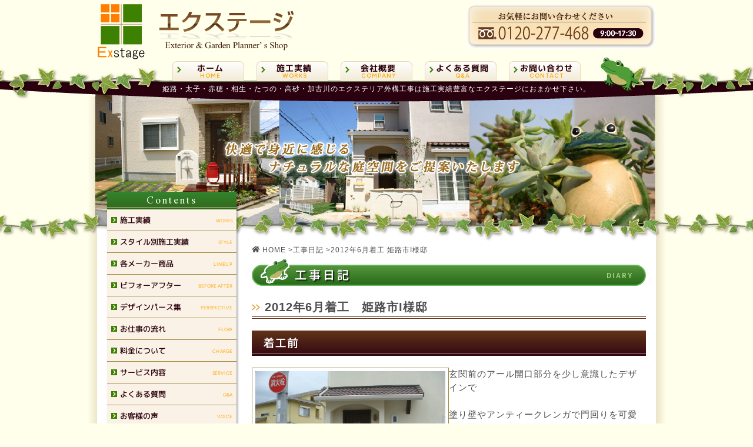

--- FILE ---
content_type: text/html; charset=UTF-8
request_url: https://www.exstage.co.jp/worksdiary/201206-himeji-i-k.html
body_size: 10047
content:
<!DOCTYPE html>
<html lang="ja">

<head>
    <meta http-equiv="Content-Type" content="text/html; charset=UTF-8" />
    <meta name="viewport" content="width=device-width, initial-scale=1" />
    <meta name="format-detection" content="telephone=no" />

    <title>2012年6月着工　姫路市I様邸  |  姫路市の外構・エクステリア｜エクステージ</title>

    <link rel="shortcut icon" href="https://www.exstage.co.jp/favicon.ico" />
    <link rel="preconnect" href="https://fonts.googleapis.com">
    <link rel="preconnect" href="https://fonts.gstatic.com" crossorigin>
    <link href="https://fonts.googleapis.com/css2?family=M+PLUS+1p:wght@500;700&display=swap" rel="stylesheet">
    <link href="https://fonts.googleapis.com/css2?family=Noto+Sans+JP:wght@600&display=swap" rel="stylesheet">
    <link href="https://fonts.googleapis.com/css2?family=Figtree:wght@400;600;800&display=swap" rel="stylesheet">
    <link href="https://fonts.googleapis.com/css2?family=Scheherazade+New:wght@400&display=swap" rel="stylesheet">
    <link rel="stylesheet" type="text/css" media="all" href="https://www.exstage.co.jp/wp-content/themes/jetpress/style.css" />
    <link rel="stylesheet" type="text/css" media="all" href="https://www.exstage.co.jp/wp-content/themes/jetpress/css/base.css" />
    <link rel="stylesheet" type="text/css" media="all" href="https://www.exstage.co.jp/wp-content/themes/jetpress/css/common.css" />
            <link rel="stylesheet" type="text/css" media="all" href="https://www.exstage.co.jp/wp-content/themes/jetpress/css/post.css" />
        <link rel="stylesheet" type="text/css" media="all" href="https://www.exstage.co.jp/wp-content/themes/jetpress/css/media_query.css" />

    <script src="https://kit.fontawesome.com/d5666ad85b.js" crossorigin="anonymous"></script>
    <script src="https://www.exstage.co.jp/wp-content/themes/jetpress/js/jquery-3.6.0.min.js"></script>
    <script src="https://www.exstage.co.jp/wp-content/themes/jetpress/js/ofi.min.js"></script>
    <script src="https://www.exstage.co.jp/wp-content/themes/jetpress/js/script.js"></script>

    <meta name='robots' content='max-image-preview:large' />
<link rel="alternate" type="application/rss+xml" title="姫路市の外構・エクステリア｜エクステージ &raquo; 2012年6月着工　姫路市I様邸 のコメントのフィード" href="https://www.exstage.co.jp/worksdiary/201206-himeji-i-k.html/feed" />
<script type="text/javascript">
window._wpemojiSettings = {"baseUrl":"https:\/\/s.w.org\/images\/core\/emoji\/14.0.0\/72x72\/","ext":".png","svgUrl":"https:\/\/s.w.org\/images\/core\/emoji\/14.0.0\/svg\/","svgExt":".svg","source":{"concatemoji":"https:\/\/www.exstage.co.jp\/wp-includes\/js\/wp-emoji-release.min.js?ver=6.3.7"}};
/*! This file is auto-generated */
!function(i,n){var o,s,e;function c(e){try{var t={supportTests:e,timestamp:(new Date).valueOf()};sessionStorage.setItem(o,JSON.stringify(t))}catch(e){}}function p(e,t,n){e.clearRect(0,0,e.canvas.width,e.canvas.height),e.fillText(t,0,0);var t=new Uint32Array(e.getImageData(0,0,e.canvas.width,e.canvas.height).data),r=(e.clearRect(0,0,e.canvas.width,e.canvas.height),e.fillText(n,0,0),new Uint32Array(e.getImageData(0,0,e.canvas.width,e.canvas.height).data));return t.every(function(e,t){return e===r[t]})}function u(e,t,n){switch(t){case"flag":return n(e,"\ud83c\udff3\ufe0f\u200d\u26a7\ufe0f","\ud83c\udff3\ufe0f\u200b\u26a7\ufe0f")?!1:!n(e,"\ud83c\uddfa\ud83c\uddf3","\ud83c\uddfa\u200b\ud83c\uddf3")&&!n(e,"\ud83c\udff4\udb40\udc67\udb40\udc62\udb40\udc65\udb40\udc6e\udb40\udc67\udb40\udc7f","\ud83c\udff4\u200b\udb40\udc67\u200b\udb40\udc62\u200b\udb40\udc65\u200b\udb40\udc6e\u200b\udb40\udc67\u200b\udb40\udc7f");case"emoji":return!n(e,"\ud83e\udef1\ud83c\udffb\u200d\ud83e\udef2\ud83c\udfff","\ud83e\udef1\ud83c\udffb\u200b\ud83e\udef2\ud83c\udfff")}return!1}function f(e,t,n){var r="undefined"!=typeof WorkerGlobalScope&&self instanceof WorkerGlobalScope?new OffscreenCanvas(300,150):i.createElement("canvas"),a=r.getContext("2d",{willReadFrequently:!0}),o=(a.textBaseline="top",a.font="600 32px Arial",{});return e.forEach(function(e){o[e]=t(a,e,n)}),o}function t(e){var t=i.createElement("script");t.src=e,t.defer=!0,i.head.appendChild(t)}"undefined"!=typeof Promise&&(o="wpEmojiSettingsSupports",s=["flag","emoji"],n.supports={everything:!0,everythingExceptFlag:!0},e=new Promise(function(e){i.addEventListener("DOMContentLoaded",e,{once:!0})}),new Promise(function(t){var n=function(){try{var e=JSON.parse(sessionStorage.getItem(o));if("object"==typeof e&&"number"==typeof e.timestamp&&(new Date).valueOf()<e.timestamp+604800&&"object"==typeof e.supportTests)return e.supportTests}catch(e){}return null}();if(!n){if("undefined"!=typeof Worker&&"undefined"!=typeof OffscreenCanvas&&"undefined"!=typeof URL&&URL.createObjectURL&&"undefined"!=typeof Blob)try{var e="postMessage("+f.toString()+"("+[JSON.stringify(s),u.toString(),p.toString()].join(",")+"));",r=new Blob([e],{type:"text/javascript"}),a=new Worker(URL.createObjectURL(r),{name:"wpTestEmojiSupports"});return void(a.onmessage=function(e){c(n=e.data),a.terminate(),t(n)})}catch(e){}c(n=f(s,u,p))}t(n)}).then(function(e){for(var t in e)n.supports[t]=e[t],n.supports.everything=n.supports.everything&&n.supports[t],"flag"!==t&&(n.supports.everythingExceptFlag=n.supports.everythingExceptFlag&&n.supports[t]);n.supports.everythingExceptFlag=n.supports.everythingExceptFlag&&!n.supports.flag,n.DOMReady=!1,n.readyCallback=function(){n.DOMReady=!0}}).then(function(){return e}).then(function(){var e;n.supports.everything||(n.readyCallback(),(e=n.source||{}).concatemoji?t(e.concatemoji):e.wpemoji&&e.twemoji&&(t(e.twemoji),t(e.wpemoji)))}))}((window,document),window._wpemojiSettings);
</script>
<style type="text/css">
img.wp-smiley,
img.emoji {
	display: inline !important;
	border: none !important;
	box-shadow: none !important;
	height: 1em !important;
	width: 1em !important;
	margin: 0 0.07em !important;
	vertical-align: -0.1em !important;
	background: none !important;
	padding: 0 !important;
}
</style>
	<link rel='stylesheet' id='wp-block-library-css' href='https://www.exstage.co.jp/wp-includes/css/dist/block-library/style.min.css?ver=6.3.7' type='text/css' media='all' />
<style id='classic-theme-styles-inline-css' type='text/css'>
/*! This file is auto-generated */
.wp-block-button__link{color:#fff;background-color:#32373c;border-radius:9999px;box-shadow:none;text-decoration:none;padding:calc(.667em + 2px) calc(1.333em + 2px);font-size:1.125em}.wp-block-file__button{background:#32373c;color:#fff;text-decoration:none}
</style>
<style id='global-styles-inline-css' type='text/css'>
body{--wp--preset--color--black: #000000;--wp--preset--color--cyan-bluish-gray: #abb8c3;--wp--preset--color--white: #ffffff;--wp--preset--color--pale-pink: #f78da7;--wp--preset--color--vivid-red: #cf2e2e;--wp--preset--color--luminous-vivid-orange: #ff6900;--wp--preset--color--luminous-vivid-amber: #fcb900;--wp--preset--color--light-green-cyan: #7bdcb5;--wp--preset--color--vivid-green-cyan: #00d084;--wp--preset--color--pale-cyan-blue: #8ed1fc;--wp--preset--color--vivid-cyan-blue: #0693e3;--wp--preset--color--vivid-purple: #9b51e0;--wp--preset--gradient--vivid-cyan-blue-to-vivid-purple: linear-gradient(135deg,rgba(6,147,227,1) 0%,rgb(155,81,224) 100%);--wp--preset--gradient--light-green-cyan-to-vivid-green-cyan: linear-gradient(135deg,rgb(122,220,180) 0%,rgb(0,208,130) 100%);--wp--preset--gradient--luminous-vivid-amber-to-luminous-vivid-orange: linear-gradient(135deg,rgba(252,185,0,1) 0%,rgba(255,105,0,1) 100%);--wp--preset--gradient--luminous-vivid-orange-to-vivid-red: linear-gradient(135deg,rgba(255,105,0,1) 0%,rgb(207,46,46) 100%);--wp--preset--gradient--very-light-gray-to-cyan-bluish-gray: linear-gradient(135deg,rgb(238,238,238) 0%,rgb(169,184,195) 100%);--wp--preset--gradient--cool-to-warm-spectrum: linear-gradient(135deg,rgb(74,234,220) 0%,rgb(151,120,209) 20%,rgb(207,42,186) 40%,rgb(238,44,130) 60%,rgb(251,105,98) 80%,rgb(254,248,76) 100%);--wp--preset--gradient--blush-light-purple: linear-gradient(135deg,rgb(255,206,236) 0%,rgb(152,150,240) 100%);--wp--preset--gradient--blush-bordeaux: linear-gradient(135deg,rgb(254,205,165) 0%,rgb(254,45,45) 50%,rgb(107,0,62) 100%);--wp--preset--gradient--luminous-dusk: linear-gradient(135deg,rgb(255,203,112) 0%,rgb(199,81,192) 50%,rgb(65,88,208) 100%);--wp--preset--gradient--pale-ocean: linear-gradient(135deg,rgb(255,245,203) 0%,rgb(182,227,212) 50%,rgb(51,167,181) 100%);--wp--preset--gradient--electric-grass: linear-gradient(135deg,rgb(202,248,128) 0%,rgb(113,206,126) 100%);--wp--preset--gradient--midnight: linear-gradient(135deg,rgb(2,3,129) 0%,rgb(40,116,252) 100%);--wp--preset--font-size--small: 13px;--wp--preset--font-size--medium: 20px;--wp--preset--font-size--large: 36px;--wp--preset--font-size--x-large: 42px;--wp--preset--spacing--20: 0.44rem;--wp--preset--spacing--30: 0.67rem;--wp--preset--spacing--40: 1rem;--wp--preset--spacing--50: 1.5rem;--wp--preset--spacing--60: 2.25rem;--wp--preset--spacing--70: 3.38rem;--wp--preset--spacing--80: 5.06rem;--wp--preset--shadow--natural: 6px 6px 9px rgba(0, 0, 0, 0.2);--wp--preset--shadow--deep: 12px 12px 50px rgba(0, 0, 0, 0.4);--wp--preset--shadow--sharp: 6px 6px 0px rgba(0, 0, 0, 0.2);--wp--preset--shadow--outlined: 6px 6px 0px -3px rgba(255, 255, 255, 1), 6px 6px rgba(0, 0, 0, 1);--wp--preset--shadow--crisp: 6px 6px 0px rgba(0, 0, 0, 1);}:where(.is-layout-flex){gap: 0.5em;}:where(.is-layout-grid){gap: 0.5em;}body .is-layout-flow > .alignleft{float: left;margin-inline-start: 0;margin-inline-end: 2em;}body .is-layout-flow > .alignright{float: right;margin-inline-start: 2em;margin-inline-end: 0;}body .is-layout-flow > .aligncenter{margin-left: auto !important;margin-right: auto !important;}body .is-layout-constrained > .alignleft{float: left;margin-inline-start: 0;margin-inline-end: 2em;}body .is-layout-constrained > .alignright{float: right;margin-inline-start: 2em;margin-inline-end: 0;}body .is-layout-constrained > .aligncenter{margin-left: auto !important;margin-right: auto !important;}body .is-layout-constrained > :where(:not(.alignleft):not(.alignright):not(.alignfull)){max-width: var(--wp--style--global--content-size);margin-left: auto !important;margin-right: auto !important;}body .is-layout-constrained > .alignwide{max-width: var(--wp--style--global--wide-size);}body .is-layout-flex{display: flex;}body .is-layout-flex{flex-wrap: wrap;align-items: center;}body .is-layout-flex > *{margin: 0;}body .is-layout-grid{display: grid;}body .is-layout-grid > *{margin: 0;}:where(.wp-block-columns.is-layout-flex){gap: 2em;}:where(.wp-block-columns.is-layout-grid){gap: 2em;}:where(.wp-block-post-template.is-layout-flex){gap: 1.25em;}:where(.wp-block-post-template.is-layout-grid){gap: 1.25em;}.has-black-color{color: var(--wp--preset--color--black) !important;}.has-cyan-bluish-gray-color{color: var(--wp--preset--color--cyan-bluish-gray) !important;}.has-white-color{color: var(--wp--preset--color--white) !important;}.has-pale-pink-color{color: var(--wp--preset--color--pale-pink) !important;}.has-vivid-red-color{color: var(--wp--preset--color--vivid-red) !important;}.has-luminous-vivid-orange-color{color: var(--wp--preset--color--luminous-vivid-orange) !important;}.has-luminous-vivid-amber-color{color: var(--wp--preset--color--luminous-vivid-amber) !important;}.has-light-green-cyan-color{color: var(--wp--preset--color--light-green-cyan) !important;}.has-vivid-green-cyan-color{color: var(--wp--preset--color--vivid-green-cyan) !important;}.has-pale-cyan-blue-color{color: var(--wp--preset--color--pale-cyan-blue) !important;}.has-vivid-cyan-blue-color{color: var(--wp--preset--color--vivid-cyan-blue) !important;}.has-vivid-purple-color{color: var(--wp--preset--color--vivid-purple) !important;}.has-black-background-color{background-color: var(--wp--preset--color--black) !important;}.has-cyan-bluish-gray-background-color{background-color: var(--wp--preset--color--cyan-bluish-gray) !important;}.has-white-background-color{background-color: var(--wp--preset--color--white) !important;}.has-pale-pink-background-color{background-color: var(--wp--preset--color--pale-pink) !important;}.has-vivid-red-background-color{background-color: var(--wp--preset--color--vivid-red) !important;}.has-luminous-vivid-orange-background-color{background-color: var(--wp--preset--color--luminous-vivid-orange) !important;}.has-luminous-vivid-amber-background-color{background-color: var(--wp--preset--color--luminous-vivid-amber) !important;}.has-light-green-cyan-background-color{background-color: var(--wp--preset--color--light-green-cyan) !important;}.has-vivid-green-cyan-background-color{background-color: var(--wp--preset--color--vivid-green-cyan) !important;}.has-pale-cyan-blue-background-color{background-color: var(--wp--preset--color--pale-cyan-blue) !important;}.has-vivid-cyan-blue-background-color{background-color: var(--wp--preset--color--vivid-cyan-blue) !important;}.has-vivid-purple-background-color{background-color: var(--wp--preset--color--vivid-purple) !important;}.has-black-border-color{border-color: var(--wp--preset--color--black) !important;}.has-cyan-bluish-gray-border-color{border-color: var(--wp--preset--color--cyan-bluish-gray) !important;}.has-white-border-color{border-color: var(--wp--preset--color--white) !important;}.has-pale-pink-border-color{border-color: var(--wp--preset--color--pale-pink) !important;}.has-vivid-red-border-color{border-color: var(--wp--preset--color--vivid-red) !important;}.has-luminous-vivid-orange-border-color{border-color: var(--wp--preset--color--luminous-vivid-orange) !important;}.has-luminous-vivid-amber-border-color{border-color: var(--wp--preset--color--luminous-vivid-amber) !important;}.has-light-green-cyan-border-color{border-color: var(--wp--preset--color--light-green-cyan) !important;}.has-vivid-green-cyan-border-color{border-color: var(--wp--preset--color--vivid-green-cyan) !important;}.has-pale-cyan-blue-border-color{border-color: var(--wp--preset--color--pale-cyan-blue) !important;}.has-vivid-cyan-blue-border-color{border-color: var(--wp--preset--color--vivid-cyan-blue) !important;}.has-vivid-purple-border-color{border-color: var(--wp--preset--color--vivid-purple) !important;}.has-vivid-cyan-blue-to-vivid-purple-gradient-background{background: var(--wp--preset--gradient--vivid-cyan-blue-to-vivid-purple) !important;}.has-light-green-cyan-to-vivid-green-cyan-gradient-background{background: var(--wp--preset--gradient--light-green-cyan-to-vivid-green-cyan) !important;}.has-luminous-vivid-amber-to-luminous-vivid-orange-gradient-background{background: var(--wp--preset--gradient--luminous-vivid-amber-to-luminous-vivid-orange) !important;}.has-luminous-vivid-orange-to-vivid-red-gradient-background{background: var(--wp--preset--gradient--luminous-vivid-orange-to-vivid-red) !important;}.has-very-light-gray-to-cyan-bluish-gray-gradient-background{background: var(--wp--preset--gradient--very-light-gray-to-cyan-bluish-gray) !important;}.has-cool-to-warm-spectrum-gradient-background{background: var(--wp--preset--gradient--cool-to-warm-spectrum) !important;}.has-blush-light-purple-gradient-background{background: var(--wp--preset--gradient--blush-light-purple) !important;}.has-blush-bordeaux-gradient-background{background: var(--wp--preset--gradient--blush-bordeaux) !important;}.has-luminous-dusk-gradient-background{background: var(--wp--preset--gradient--luminous-dusk) !important;}.has-pale-ocean-gradient-background{background: var(--wp--preset--gradient--pale-ocean) !important;}.has-electric-grass-gradient-background{background: var(--wp--preset--gradient--electric-grass) !important;}.has-midnight-gradient-background{background: var(--wp--preset--gradient--midnight) !important;}.has-small-font-size{font-size: var(--wp--preset--font-size--small) !important;}.has-medium-font-size{font-size: var(--wp--preset--font-size--medium) !important;}.has-large-font-size{font-size: var(--wp--preset--font-size--large) !important;}.has-x-large-font-size{font-size: var(--wp--preset--font-size--x-large) !important;}
.wp-block-navigation a:where(:not(.wp-element-button)){color: inherit;}
:where(.wp-block-post-template.is-layout-flex){gap: 1.25em;}:where(.wp-block-post-template.is-layout-grid){gap: 1.25em;}
:where(.wp-block-columns.is-layout-flex){gap: 2em;}:where(.wp-block-columns.is-layout-grid){gap: 2em;}
.wp-block-pullquote{font-size: 1.5em;line-height: 1.6;}
</style>
<link rel="https://api.w.org/" href="https://www.exstage.co.jp/wp-json/" /><link rel="alternate" type="application/json" href="https://www.exstage.co.jp/wp-json/wp/v2/posts/61399" /><link rel="EditURI" type="application/rsd+xml" title="RSD" href="https://www.exstage.co.jp/xmlrpc.php?rsd" />
<meta name="generator" content="WordPress 6.3.7" />
<link rel="canonical" href="https://www.exstage.co.jp/worksdiary/201206-himeji-i-k.html" />
<link rel='shortlink' href='https://www.exstage.co.jp/?p=61399' />
<link rel="alternate" type="application/json+oembed" href="https://www.exstage.co.jp/wp-json/oembed/1.0/embed?url=https%3A%2F%2Fwww.exstage.co.jp%2Fworksdiary%2F201206-himeji-i-k.html" />
<link rel="alternate" type="text/xml+oembed" href="https://www.exstage.co.jp/wp-json/oembed/1.0/embed?url=https%3A%2F%2Fwww.exstage.co.jp%2Fworksdiary%2F201206-himeji-i-k.html&#038;format=xml" />
    <!-- add 20231019 -->
    <!-- Google tag (gtag.js) -->
    <script async src="https://www.googletagmanager.com/gtag/js?id=G-DJEQFB3TTZ"></script>
    <script>
        window.dataLayer = window.dataLayer || [];

        function gtag() {
            dataLayer.push(arguments);
        }
        gtag('js', new Date());

        gtag('config', 'G-DJEQFB3TTZ');
    </script>
    <!-- clarity -->
    <script type="text/javascript">
        (function(c, l, a, r, i, t, y) {
            c[a] = c[a] || function() {
                (c[a].q = c[a].q || []).push(arguments)
            };
            t = l.createElement(r);
            t.async = 1;
            t.src = "https://www.clarity.ms/tag/" + i;
            y = l.getElementsByTagName(r)[0];
            y.parentNode.insertBefore(t, y);
        })(window, document, "clarity", "script", "rnfiqt680g");
    </script>
</head>


<body id="201206-himeji-i-k" class="post-template-default single single-post postid-61399 single-format-standard">
    <header id="top">
        <div id="face" class="skin">
            <div id="forehead">
                <h1 id="site-id">
                    <a href="https://www.exstage.co.jp/"><img src="https://www.exstage.co.jp/wp-content/themes/jetpress/img/header/logo_335x96.svg" width="335" height="96" alt="エクステージ" /></a>
                </h1>
                <p id="tel">
                    <img id="freedial" src="https://www.exstage.co.jp/wp-content/themes/jetpress/img/header/tel.png" width="322" height="77" alt="0120-277-468" />
                </p>
                <div id="menu-button">
                    <span class="inner-menu-button">
                        <span class="bar1"></span>
                        <span class="bar2"></span>
                        <span class="bar3"></span>
                    </span>
                    <span class="txt-menu">MENU</span>
                </div>
            </div>
        </div>
        <div id="wrap-gnavi">
            <nav id="gnavi">
                <ul>
                    <li class="menu-item"><a href="https://www.exstage.co.jp/">
                            <div><em>ホーム</em><small>HOME</small></div>
                        </a></li>
                    <li class="menu-item"><a href="https://www.exstage.co.jp/works/">
                            <div><em>施工実績</em><small>WORKS</small></div>
                        </a></li>
                    <li class="menu-item"><a href="https://www.exstage.co.jp/company/">
                            <div><em>会社概要</em><small>COMPANY</small></div>
                        </a></li>
                    <li class="menu-item"><a href="https://www.exstage.co.jp/faq/">
                            <div><em>よくある質問</em><small>Q&A</small></div>
                        </a></li>
                    <li class="menu-item"><a href="https://www.exstage.co.jp/contact/">
                            <div><em>お問い合わせ</em><small>CONTACT</small></div>
                        </a></li>
                </ul>
            </nav>
        </div>
        <div id="main-catch">
            <p>姫路・太子・赤穂・相生・たつの・高砂・加古川のエクステリア外構工事は施工実績豊富なエクステージにおまかせ下さい。</p>
            <div id="main-image"></div>
        </div>
    </header>

    <div id="wrap-main">




<div id="chest">
	<main>
		<div id="inner-main" class="skin">
			<div id="main-column" class="worksdiary">
				<nav id="outer-breadcrumbs">
					<div class="breadcrumbs">
						<div class="breadcrumb"><ul><li><a href="https://www.exstage.co.jp" id="goto-home"><span>HOME</span></a> > </li><li> <a href="https://www.exstage.co.jp/./worksdiary"><span>工事日記</span></a> > </li><li><span> 2012年6月着工 姫路市I様邸</span></li></ul><script type="application/ld+json">{
			"@context": "http://schema.org",
			"@type": "BreadcrumbList",
			"itemListElement": [{
				"@type": "ListItem",
				"position": 1,
				"item": {
				"@id": "https://www.exstage.co.jp/./worksdiary",
				"name": "工事日記"
			}
		}]
		}</script></div>					</div>
				</nav>
				<h2 id="page-title"><span>工事日記</span></h2>
										<article class="post-61399 post type-post status-publish format-standard hentry category-worksdiary">
						<h2 class="worksdiary-post-title"><span>2012年6月着工　姫路市I様邸</span></h2>
						<div class="core-contents">
							

<div class="wp-block-group" id="navi-0">
	<div class="wp-block-group__inner-container is-layout-flow wp-block-group-is-layout-flow">
		
		<h2 class="wp-heading-2 wp-block-heading">着工前</h2>
		

	</div>
</div>




<div class="wp-block-group" id="navi-1">
	<div class="wp-block-group__inner-container is-layout-flow wp-block-group-is-layout-flow">

		
		<div class="wp-block-columns image_text_block is-layout-flex wp-container-4 wp-block-columns-is-layout-flex">
		

<div class="wp-block-column is-layout-flow wp-block-column-is-layout-flow">


<figure class="wp-block-image size-full">
	<img decoding="async" fetchpriority="high" width="1920" height="1440" class="wp-image-61400" src="https://www.exstage.co.jp/wp-content/uploads/DSC057252.jpg" alt="姫路市I様邸新築外構工事着工前1" srcset="https://www.exstage.co.jp/wp-content/uploads/DSC057252.jpg 1920w, https://www.exstage.co.jp/wp-content/uploads/DSC057252-300x225.jpg 300w, https://www.exstage.co.jp/wp-content/uploads/DSC057252-1024x768.jpg 1024w" sizes="(max-width: 1920px) 100vw, 1920px" />
</figure>


</div>			



<div class="wp-block-column is-layout-flow wp-block-column-is-layout-flow">
		
		玄関前のアール開口部分を少し意識したデザインで<br><br>塗り壁やアンティークレンガで門回りを可愛く仕上げていきます<br>
		
</div>			


		</div>
		
		
	</div>
</div>




<div class="wp-block-group" id="navi-2">
	<div class="wp-block-group__inner-container is-layout-flow wp-block-group-is-layout-flow">
		
		<h2 class="wp-heading-2 wp-block-heading">土工事</h2>
		

	</div>
</div>




<div class="wp-block-group" id="navi-3">
	<div class="wp-block-group__inner-container is-layout-flow wp-block-group-is-layout-flow">

		
		<div class="wp-block-columns image_text_block is-layout-flex wp-container-9 wp-block-columns-is-layout-flex">
		

<div class="wp-block-column is-layout-flow wp-block-column-is-layout-flow">


<figure class="wp-block-image size-full">
	<img decoding="async" width="1920" height="1440" class="wp-image-61416" src="https://www.exstage.co.jp/wp-content/uploads/DSC061001.jpg" alt="姫路市I様邸新築エクステリア工事1" srcset="https://www.exstage.co.jp/wp-content/uploads/DSC061001.jpg 1920w, https://www.exstage.co.jp/wp-content/uploads/DSC061001-300x225.jpg 300w, https://www.exstage.co.jp/wp-content/uploads/DSC061001-1024x768.jpg 1024w" sizes="(max-width: 1920px) 100vw, 1920px" />
</figure>


</div>			



<div class="wp-block-column is-layout-flow wp-block-column-is-layout-flow">
		
		小型重機で土を漉き取り<br><br>ダンプに残土を積み込んでいます<br>
		
</div>			


		</div>
		
		
	</div>
</div>




<div class="wp-block-group" id="navi-4">
	<div class="wp-block-group__inner-container is-layout-flow wp-block-group-is-layout-flow">
		
		<h2 class="wp-heading-2 wp-block-heading">門柱：下地工事</h2>
		

	</div>
</div>




<div class="wp-block-group" id="navi-5">
	<div class="wp-block-group__inner-container is-layout-flow wp-block-group-is-layout-flow">

		
		<div class="wp-block-columns image_text_block is-layout-flex wp-container-14 wp-block-columns-is-layout-flex">
		

<div class="wp-block-column is-layout-flow wp-block-column-is-layout-flow">


<figure class="wp-block-image size-full">
	<img decoding="async" width="1920" height="1440" class="wp-image-61417" src="https://www.exstage.co.jp/wp-content/uploads/DSC061133.jpg" alt="姫路市I様邸新築エクステリア工事2" srcset="https://www.exstage.co.jp/wp-content/uploads/DSC061133.jpg 1920w, https://www.exstage.co.jp/wp-content/uploads/DSC061133-300x225.jpg 300w, https://www.exstage.co.jp/wp-content/uploads/DSC061133-1024x768.jpg 1024w" sizes="(max-width: 1920px) 100vw, 1920px" />
</figure>


</div>			



<div class="wp-block-column is-layout-flow wp-block-column-is-layout-flow">
		
		門柱の下地ブロックの基礎を作ります
		
</div>			


		</div>
		
		
	</div>
</div>




<div class="wp-block-group" id="navi-6">
	<div class="wp-block-group__inner-container is-layout-flow wp-block-group-is-layout-flow">
		
		<h2 class="wp-heading-2 wp-block-heading">レンガ工事</h2>
		

	</div>
</div>




<div class="wp-block-group" id="navi-7">
	<div class="wp-block-group__inner-container is-layout-flow wp-block-group-is-layout-flow">

		
		<div class="wp-block-columns image_text_block is-layout-flex wp-container-19 wp-block-columns-is-layout-flex">
		

<div class="wp-block-column is-layout-flow wp-block-column-is-layout-flow">


<figure class="wp-block-image size-full">
	<img decoding="async" loading="lazy" width="1920" height="1440" class="wp-image-61419" src="https://www.exstage.co.jp/wp-content/uploads/DSC061141.jpg" alt="姫路市I様邸新築エクステリア工事3" srcset="https://www.exstage.co.jp/wp-content/uploads/DSC061141.jpg 1920w, https://www.exstage.co.jp/wp-content/uploads/DSC061141-300x225.jpg 300w, https://www.exstage.co.jp/wp-content/uploads/DSC061141-1024x768.jpg 1024w" sizes="(max-width: 1920px) 100vw, 1920px" />
</figure>


</div>			



<div class="wp-block-column is-layout-flow wp-block-column-is-layout-flow">
		
		レンガ花壇の割り付けやアプローチの高さを計算します
		
</div>			


		</div>
		
		
	</div>
</div>




<div class="wp-block-group" id="navi-8">
	<div class="wp-block-group__inner-container is-layout-flow wp-block-group-is-layout-flow">
		
		<h2 class="wp-heading-2 wp-block-heading">門柱：下地工事1</h2>
		

	</div>
</div>




<div class="wp-block-group" id="navi-9">
	<div class="wp-block-group__inner-container is-layout-flow wp-block-group-is-layout-flow">

		
		<div class="wp-block-columns image_text_block is-layout-flex wp-container-24 wp-block-columns-is-layout-flex">
		

<div class="wp-block-column is-layout-flow wp-block-column-is-layout-flow">


<figure class="wp-block-image size-full">
	<img decoding="async" loading="lazy" width="1920" height="1440" class="wp-image-61420" src="https://www.exstage.co.jp/wp-content/uploads/DSC061163.jpg" alt="姫路市I様邸新築エクステリア工事4" srcset="https://www.exstage.co.jp/wp-content/uploads/DSC061163.jpg 1920w, https://www.exstage.co.jp/wp-content/uploads/DSC061163-300x225.jpg 300w, https://www.exstage.co.jp/wp-content/uploads/DSC061163-1024x768.jpg 1024w" sizes="(max-width: 1920px) 100vw, 1920px" />
</figure>


</div>			



<div class="wp-block-column is-layout-flow wp-block-column-is-layout-flow">
		
		ブロックをカットして門柱の形を決めます
		
</div>			


		</div>
		
		
	</div>
</div>




<div class="wp-block-group" id="navi-10">
	<div class="wp-block-group__inner-container is-layout-flow wp-block-group-is-layout-flow">
		
		<h2 class="wp-heading-2 wp-block-heading">門柱：下地工事2</h2>
		

	</div>
</div>




<div class="wp-block-group" id="navi-11">
	<div class="wp-block-group__inner-container is-layout-flow wp-block-group-is-layout-flow">

		
		<div class="wp-block-columns image_text_block is-layout-flex wp-container-29 wp-block-columns-is-layout-flex">
		

<div class="wp-block-column is-layout-flow wp-block-column-is-layout-flow">


<figure class="wp-block-image size-full">
	<img decoding="async" loading="lazy" width="1920" height="1440" class="wp-image-61421" src="https://www.exstage.co.jp/wp-content/uploads/DSC061183.jpg" alt="姫路市I様邸新築エクステリア工事5" srcset="https://www.exstage.co.jp/wp-content/uploads/DSC061183.jpg 1920w, https://www.exstage.co.jp/wp-content/uploads/DSC061183-300x225.jpg 300w, https://www.exstage.co.jp/wp-content/uploads/DSC061183-1024x768.jpg 1024w" sizes="(max-width: 1920px) 100vw, 1920px" />
</figure>


</div>			



<div class="wp-block-column is-layout-flow wp-block-column-is-layout-flow">
		
		塗り壁をする前の下地モルタルを塗りました<br><br>角が丸く　いい感じに仕上がりそうです<br>
		
</div>			


		</div>
		
		
	</div>
</div>




<div class="wp-block-group" id="navi-12">
	<div class="wp-block-group__inner-container is-layout-flow wp-block-group-is-layout-flow">
		
		<h2 class="wp-heading-2 wp-block-heading">車庫土間工事</h2>
		

	</div>
</div>




<div class="wp-block-group" id="navi-13">
	<div class="wp-block-group__inner-container is-layout-flow wp-block-group-is-layout-flow">

		
		<div class="wp-block-columns image_text_block is-layout-flex wp-container-34 wp-block-columns-is-layout-flex">
		

<div class="wp-block-column is-layout-flow wp-block-column-is-layout-flow">


<figure class="wp-block-image size-full">
	<img decoding="async" loading="lazy" width="1920" height="1440" class="wp-image-61423" src="https://www.exstage.co.jp/wp-content/uploads/DSC061241.jpg" alt="姫路市I様邸新築エクステリア工事6" srcset="https://www.exstage.co.jp/wp-content/uploads/DSC061241.jpg 1920w, https://www.exstage.co.jp/wp-content/uploads/DSC061241-300x225.jpg 300w, https://www.exstage.co.jp/wp-content/uploads/DSC061241-1024x768.jpg 1024w" sizes="(max-width: 1920px) 100vw, 1920px" />
</figure>


</div>			



<div class="wp-block-column is-layout-flow wp-block-column-is-layout-flow">
		
		アプローチのアンティークレンガと相性の良い<br><br>カラークリートで土間を仕上げました<br>
		
</div>			


		</div>
		
		
	</div>
</div>




<div class="wp-block-group" id="navi-14">
	<div class="wp-block-group__inner-container is-layout-flow wp-block-group-is-layout-flow">
		
		<h2 class="wp-heading-2 wp-block-heading">ココマ工事</h2>
		

	</div>
</div>




<div class="wp-block-group" id="navi-15">
	<div class="wp-block-group__inner-container is-layout-flow wp-block-group-is-layout-flow">

		
		<div class="wp-block-columns image_text_block is-layout-flex wp-container-39 wp-block-columns-is-layout-flex">
		

<div class="wp-block-column is-layout-flow wp-block-column-is-layout-flow">


<figure class="wp-block-image size-full">
	<img decoding="async" loading="lazy" width="1920" height="1440" class="wp-image-61424" src="https://www.exstage.co.jp/wp-content/uploads/DSC061351.jpg" alt="姫路市I様邸新築エクステリア工事7" srcset="https://www.exstage.co.jp/wp-content/uploads/DSC061351.jpg 1920w, https://www.exstage.co.jp/wp-content/uploads/DSC061351-300x225.jpg 300w, https://www.exstage.co.jp/wp-content/uploads/DSC061351-1024x768.jpg 1024w" sizes="(max-width: 1920px) 100vw, 1920px" />
</figure>


</div>			



<div class="wp-block-column is-layout-flow wp-block-column-is-layout-flow">
		
		掃出し窓前にココマオープンテラスを取付けます
		
</div>			


		</div>
		
		
	</div>
</div>




<div class="wp-block-group" id="navi-16">
	<div class="wp-block-group__inner-container is-layout-flow wp-block-group-is-layout-flow">
		
		<h2 class="wp-heading-2 wp-block-heading">完成</h2>
		

	</div>
</div>




<div class="wp-block-group" id="navi-17">
	<div class="wp-block-group__inner-container is-layout-flow wp-block-group-is-layout-flow">

		
		<div class="wp-block-columns image_text_block is-layout-flex wp-container-44 wp-block-columns-is-layout-flex">
		

<div class="wp-block-column is-layout-flow wp-block-column-is-layout-flow">


<figure class="wp-block-image size-full">
	<img decoding="async" loading="lazy" width="1920" height="1440" class="wp-image-61425" src="https://www.exstage.co.jp/wp-content/uploads/DSC061623.jpg" alt="姫路市I様邸新築エクステリア工事8" srcset="https://www.exstage.co.jp/wp-content/uploads/DSC061623.jpg 1920w, https://www.exstage.co.jp/wp-content/uploads/DSC061623-300x225.jpg 300w, https://www.exstage.co.jp/wp-content/uploads/DSC061623-1024x768.jpg 1024w" sizes="(max-width: 1920px) 100vw, 1920px" />
</figure>


</div>			



<div class="wp-block-column is-layout-flow wp-block-column-is-layout-flow">
		
		塗り壁/植栽工事も終わり完成しました<br><br>「<b><a href="https://www.exstage.co.jp/works/w_total/aianseensuteki-himeji-i-tm.html">アイアンコーディネートでシーンが素敵に</a></b>」<br><br>その他完成写真はこちらです<br>
		
</div>			


		</div>
		
		
	</div>
</div>

													</div>
					</article>
										
					
					<div class="goto-contact">
						<p>
							<a href="https://www.exstage.co.jp/contact_about/?post_id=61399&amp;page_url=https://www.exstage.co.jp/worksdiary/201206-himeji-i-k.html">
							<img src="https://www.exstage.co.jp/wp-content/themes/jetpress/img/navi/works_details_bnr01.jpg" alt="お問い合わせはこちら" width="370" height="55" />
							</a>
						</p>
					</div>
					<div class="return-prev">
						<a href="javascript:history.back();"><img src="https://www.exstage.co.jp/wp-content/themes/jetpress/img/navi/diary_btn03.jpg" alt="一覧へ戻る" width="368" height="28" /></a>
					</div>
					<div class="navigation clearfix">
						<span class="previous">&laquo; <a href="https://www.exstage.co.jp/worksdiary/201505himeji-i-k.html" rel="prev">2012年5月着工　姫路市I様邸</a></span>
						<span class="next"><a href="https://www.exstage.co.jp/worksdiary/201208-himeji-s-k.html" rel="next">2012年8月着工　姫路市S様邸</a> &raquo;</span>
					</div>
					<div class="goto-page-top"><a href="#" onclick="$('html,body').animate({ scrollTop: 0 }); return false;">ページトップへ</a></div>
			</div>
			<!-- /#main-column -->
			<div id="side-column">
				<div id="core-side-column">
	<section id="contents-list-panel">
		<h2><span>Contents</span></h2>
		<nav id="contents-menu">
			<ul>
				<li class="menu-list"><a href="https://www.exstage.co.jp/works/"><div><span>施工実績</span><small>WORKS</small></div></a></li>
				<li class="menu-list"><a href="https://www.exstage.co.jp/works-style/"><div><span>スタイル別施工実績</span><small>STYLE</small></div></a></li>
				<li class="menu-list"><a href="https://www.exstage.co.jp/maker/"><div><span>各メーカー商品</span><small>LINEUP</small></div></a></li>
				<li class="menu-list"><a href="https://www.exstage.co.jp/beforeafter/"><div><span>ビフォーアフター</span><small>BEFORE AFTER</small></div></a></li>
				<li class="menu-list"><a href="https://www.exstage.co.jp/pers/"><div><span>デザインパース集</span><small>PERSPECTIVE</small></div></a></li>
				<li class="menu-list"><a href="https://www.exstage.co.jp/flow/"><div><span>お仕事の流れ</span><small>FLOW</small></div></a></li>
				<li class="menu-list"><a href="https://www.exstage.co.jp/charge/"><div><span>料金について</span><small>CHARGE</small></div></a></li>
				<li class="menu-list"><a href="https://www.exstage.co.jp/service/"><div><span>サービス内容</span><small>SERVICE</small></div></a></li>
				<li class="menu-list"><a href="https://www.exstage.co.jp/faq/"><div><span>よくある質問</span><small>Q&A</small></div></a></li>
				<li class="menu-list"><a href="https://www.exstage.co.jp/voice/"><div><span>お客様の声</span><small>VOICE</small></div></a></li>
			</ul>
		</nav>
	</section>

	<section id="information-list-panel">
		<h2><span>Information</span></h2>
		<nav id="information-menu">
			<ul>
				<li class="menu-list"><a href="https://www.exstage.co.jp/staff/"><span>スタッフ紹介</span></a></li>
				<li class="menu-list"><a href="https://www.exstage.co.jp/company/"><span>会社概要</span></a></li>
				<li class="menu-list"><a href="https://www.exstage.co.jp/privacy/"><span>個人情報保護方針</span></a></li>
				<li class="menu-list"><a href="https://www.exstage.co.jp/law/"><span>特定商取引の表記</span></a></li>
				<li class="menu-list"><a href="https://www.exstage.co.jp/link/"><span>リンク</span></a></li>
				<li class="menu-list"><a href="https://www.exstage.co.jp/sitemap/"><span>サイトマップ</span></a></li>
			</ul>
		</nav>
	</section>

	<div id="outside">
		<p id="goto-staffblog">
			<a href="https://www.exstage.co.jp/blog/">
				<img src="https://www.exstage.co.jp/wp-content/themes/jetpress/img/navi/index_side_bnr02.jpg" width="200" height="70" alt="STAFF BLOG" />
			</a>
		</p>
		<p>外構・エクステリアのことはもちろん発見、喜び、わくわくの一日など外構・エクステリアにこだわらずエクステージスタッフが綴るブログです</p>
		<p id="qr">
			<img src="https://www.exstage.co.jp/wp-content/themes/jetpress/img/navi/qr.gif" width="150" height="150" alt="QRコード" />
		</p>
		<p class="return-home">
			<a href="https://www.exstage.co.jp/">HOME</a>
		</p>
	</div>
</div>			</div>
		</div>
		<!-- /inner-main -->
	</main>
</div>
<!-- /chest -->



</div>
<!-- /#wrap-main -->

<footer>
	<div id="outer-fnavi">
		<nav id="fnavi" class="skin">
			<div class="menu-fnavi-1-container"><ul id="menu-fnavi-1" class="menu"><li id="menu-item-99253" class="menu-item menu-item-type-post_type menu-item-object-page menu-item-home menu-item-99253"><a href="https://www.exstage.co.jp/">HOME</a></li>
<li id="menu-item-99285" class="menu-item menu-item-type-taxonomy menu-item-object-category menu-item-99285"><a href="https://www.exstage.co.jp/./works">施工実績</a></li>
<li id="menu-item-99286" class="menu-item menu-item-type-taxonomy menu-item-object-category menu-item-99286"><a href="https://www.exstage.co.jp/./maker">各メーカー商品</a></li>
<li id="menu-item-99287" class="menu-item menu-item-type-taxonomy menu-item-object-category menu-item-99287"><a href="https://www.exstage.co.jp/./beforeafter">ビフォーアフター</a></li>
<li id="menu-item-99258" class="menu-item menu-item-type-post_type menu-item-object-page menu-item-99258"><a href="https://www.exstage.co.jp/flow">お仕事の流れ</a></li>
<li id="menu-item-99288" class="menu-item menu-item-type-taxonomy menu-item-object-category menu-item-99288"><a href="https://www.exstage.co.jp/./charge">料金について</a></li>
<li id="menu-item-99264" class="menu-item menu-item-type-post_type menu-item-object-page menu-item-99264"><a href="https://www.exstage.co.jp/service">サービス内容</a></li>
<li id="menu-item-99289" class="menu-item menu-item-type-taxonomy menu-item-object-category menu-item-99289"><a href="https://www.exstage.co.jp/./faq">よくある質問</a></li>
<li id="menu-item-99262" class="menu-item menu-item-type-post_type menu-item-object-page menu-item-99262"><a href="https://www.exstage.co.jp/voice">お客様の声</a></li>
</ul></div>			<div class="menu-fnavi-2-container"><ul id="menu-fnavi-2" class="menu"><li id="menu-item-99290" class="menu-item menu-item-type-taxonomy menu-item-object-category menu-item-99290"><a href="https://www.exstage.co.jp/./event">イベント情報</a></li>
<li id="menu-item-101396" class="menu-item menu-item-type-taxonomy menu-item-object-category menu-item-101396"><a href="https://www.exstage.co.jp/./modelgarden">モデルガーデン</a></li>
<li id="menu-item-99291" class="menu-item menu-item-type-taxonomy menu-item-object-category menu-item-99291"><a href="https://www.exstage.co.jp/./designroom">デザインルーム</a></li>
<li id="menu-item-99292" class="menu-item menu-item-type-taxonomy menu-item-object-category current-post-ancestor current-menu-parent current-post-parent menu-item-99292"><a href="https://www.exstage.co.jp/./worksdiary">工事日記</a></li>
<li id="menu-item-99293" class="menu-item menu-item-type-taxonomy menu-item-object-category menu-item-99293"><a href="https://www.exstage.co.jp/./staff">スタッフ紹介</a></li>
<li id="menu-item-99294" class="menu-item menu-item-type-post_type menu-item-object-page menu-item-99294"><a href="https://www.exstage.co.jp/company">会社概要</a></li>
<li id="menu-item-99295" class="menu-item menu-item-type-post_type menu-item-object-page menu-item-99295"><a href="https://www.exstage.co.jp/privacy">個人情報保護方針</a></li>
<li id="menu-item-99296" class="menu-item menu-item-type-post_type menu-item-object-page menu-item-99296"><a href="https://www.exstage.co.jp/law">特定商取引法の表記</a></li>
<li id="menu-item-99297" class="menu-item menu-item-type-taxonomy menu-item-object-category menu-item-99297"><a href="https://www.exstage.co.jp/./link">リンク</a></li>
<li id="menu-item-99298" class="menu-item menu-item-type-post_type menu-item-object-page menu-item-99298"><a href="https://www.exstage.co.jp/sitemap">サイトマップ</a></li>
</ul></div>			<div class="menu-fnavi-3-container"><ul id="menu-fnavi-3" class="menu"><li id="menu-item-99299" class="menu-item menu-item-type-post_type menu-item-object-page menu-item-99299"><a href="https://www.exstage.co.jp/contact">お問い合わせ</a></li>
<li id="menu-item-99300" class="menu-item menu-item-type-taxonomy menu-item-object-category menu-item-99300"><a href="https://www.exstage.co.jp/./blog">ブログ</a></li>
</ul></div>		</nav>
	</div>
	<div id="footer-copy">
		<p>姫路・太子・赤穂・相生・たつの・高砂・加古川のエクステリア外構工事は施工実績豊富なエクステージにおまかせ下さい。</p>
	</div>
	<p id="footer-tel">
		<img id="freedial" src="https://www.exstage.co.jp/wp-content/themes/jetpress/img/header/tel.png" width="322" height="77" alt="0120-277-468" />
	</p>
	<div id="footer-shop-info">
		<p id="footer-site-id">
			<img src="https://www.exstage.co.jp/wp-content/themes/jetpress/img/footer/logo_287x96.svg" width="287" height="96" alt="エクステージ" />
		</p>
		<address id="organization-info">
			プランナーズショップ　エクステージ<br />
			兵庫県揖保郡太子町東南363<br />
			フリーダイヤル:<span class="telnm">0120-277-468</span><br />
			TEL:<span class="telnm">0792-77-4468</span>
		</address>
	</div>
	<address id="copyright">
		Copyright(C) 2014 – 2026 Exstage. <span>All Rights Reserved.</span>
	</address>
</footer>

<div id="log-in">
	</div>

<div id="up-button">
	<a href="#" onclick="$('html,body').animate({ scrollTop: 0 }); return false;">
		<svg class="svg-instance" viewBox="0 0 20 20">
			<use class="svg-up-rect" xlink:href="#up-button-symbol-circle"></use>
			<use class="svg-up-path" xlink:href="#up-button-symbol-path"></use>
		</svg>
	</a>
</div>

<nav id="smartphone-menu-panel">
	<ul id="inner-smartphone-menu-panel">
		<li id="return-home">
			<a href="https://www.exstage.co.jp/">
				<div><span>ホーム</span></div>
			</a>
		</li>
		<li id="call">
			<a href="tel:0120277468">
				<div><span>お電話</span></div>
			</a>
		</li>
		<li id="send-mail">
			<a href="https://www.exstage.co.jp/contact/">
				<div><span>お問合せ</span></div>
			</a>
		</li>
		<li id="to-company">
			<a href="https://www.exstage.co.jp/company/">
				<div><span>会社概要</span></div>
			</a>
		</li>
	</ul>
</nav>

<div id="floating-panel"></div>

<svg class="svg-symbol" xmlns="http://www.w3.org/2000/svg" xmlns:xlink="http://www.w3.org/1999/xlink">
	<symbol id="up-button-symbol"><!-- viewBox="0 0 20 20 -->
		<g id="up-button-symbol-circle">
			<circle cx="10" cy="10" r="10" />
		</g>
		<g id="up-button-symbol-path">
			<path d="M14.1,13.7c-0.2,0-0.4-0.1-0.5-0.2L10,9.9l-3.6,3.6c-0.1,0.1-0.3,0.2-0.5,0.2c-0.2,0-0.4-0.1-0.5-0.2l-1.2-1.2
				c-0.3-0.3-0.3-0.8,0-1.1l5.3-5.3C9.6,5.8,9.8,5.7,10,5.7s0.4,0.1,0.5,0.2l5.3,5.3c0.1,0.1,0.2,0.3,0.2,0.5c0,0.2-0.1,0.4-0.2,0.5
				l-1.2,1.2C14.5,13.7,14.3,13.7,14.1,13.7z" />
		</g>
	</symbol>
</svg>

<!-- [ここからWP Footer] -->
<style id='core-block-supports-inline-css' type='text/css'>
.wp-container-4.wp-container-4,.wp-container-9.wp-container-9,.wp-container-14.wp-container-14,.wp-container-19.wp-container-19,.wp-container-24.wp-container-24,.wp-container-29.wp-container-29,.wp-container-34.wp-container-34,.wp-container-39.wp-container-39,.wp-container-44.wp-container-44{flex-wrap:nowrap;}
</style>
</body>

</html>





--- FILE ---
content_type: text/css
request_url: https://www.exstage.co.jp/wp-content/themes/jetpress/css/base.css
body_size: 2998
content:
@charset "UTF-8";

/* Layout
------------------------- */
.skin {
	width: 950px;
	margin: auto;
}

/* Header
------------------------- */
#face {
	height: 104px;
}
#forehead {
	display: flex;
	justify-content: space-between;
	padding: 6px 0 0;
}
#site-id {
	flex: 1 1 335px;
}
#tel {
	flex: 0 0 322px;
}
#main-catch {
	height: 25px;
	padding: 5px 0 0;
	text-align: center;
	font-size: 1.2rem;
	color: #fff;
}
#main-image {
	display: none;
}

/* Global Navigation
------------------------- */
#gnavi ul {
	display: flex;
	justify-content: space-between;
	list-style-type: none;
	width: 694px;
	margin: auto;
}
#gnavi ul li {
	flex: 0 0 122px;
}
#gnavi a {
	position: relative;
	display: flex;
	width: 122px;
	height: 34px;
	padding: 0;
	border-top: solid 1px var(--pale-orange);
	border-left: solid 1px var(--pale-orange);
	border-right: solid 1px var(--pale-orange);
	border-top-left-radius : 8px;
	border-top-right-radius : 8px;
	background: #fefefe;
	background: -moz-linear-gradient(top,  #fefefe 0%, #f3ebd6 100%);
	background: -webkit-linear-gradient(top,  #fefefe 0%,#f3ebd6 100%);
	background: linear-gradient(to bottom,  #fefefe 0%,#f3ebd6 100%);
	filter: progid:DXImageTransform.Microsoft.gradient( startColorstr='#fefefe', endColorstr='#f3ebd6',GradientType=0 );
	line-height: 1;
	text-decoration: none;
}
#gnavi a:before {
	position: absolute;
	top: 8px;
	left: 7px;
	width: 7px;
	height: 11px;
	content: "";
	margin-right:3px;
	-webkit-mask: url("../img/icon/gt_b.svg") no-repeat 50% 50%;
	mask: url("../img/icon/gt_b.svg") no-repeat 50% 50%;
	-webkit-mask-size: cover;
	mask-size: cover;
	background-color: var(--green);
}
#gnavi a div {
	width: 122px;
	margin: auto 0;
	padding: 0 0 0 7px;
	text-align:center;
}
#gnavi a em {
	transform: rotate(0.05deg);
	display: block;
	padding: 0 0 1px;
	line-height: 1;
	font-weight: 700;
	font-size: 1.4rem;
	font-family:
		'M PLUS 1p',
		"游ゴシック Medium", "Yu Gothic Medium",
		"游ゴシック体", "YuGothic",
		"ヒラギノ角ゴシック", "Hiragino Sans",
		"ヒラギノ角ゴ ProN", "Hiragino Kaku Gothic ProN",
		"ヒラギノ角ゴ Pro W3", "Hiragino Kaku Gothic Pro",
		"メイリオ", "Meiryo",
		sans-serif;
	color: var(--brown);
}
#gnavi a small {
	display: block;
	line-height: 1;
	font-weight: 600;
	font-size: 10px;
	font-family:
		'Figtree',
		"游ゴシック Medium", "Yu Gothic Medium",
		"游ゴシック体", "YuGothic",
		"ヒラギノ角ゴシック", "Hiragino Sans",
		"ヒラギノ角ゴ ProN", "Hiragino Kaku Gothic ProN",
		"ヒラギノ角ゴ Pro W3", "Hiragino Kaku Gothic Pro",
		"メイリオ", "Meiryo",
		sans-serif;
	color: var(--orange);
}
#gnavi a:hover {
	border-bottom: solid 3px var(--orange);
}
#gnavi a:hover div {
	padding: 3px 0 0 7px;
}

/* Chest
------------------------- */
#chest main {
	margin: 246px auto 0;
	background-image: url("../img/main/main_bg.png");
	background-repeat: repeat-y;
	background-position: center center;
}
#inner-main {
	position: relative;
	display: flex;
	flex-direction: row-reverse;
	justify-content: space-between;
	padding: 0 17px 0;
	background-color: #fff;
}
#main-column {
	flex: 0 0 670px;
	padding: 0 0 50px;
	line-height: 1.6;
	font-size: 1.45rem;
	color: var(--gray);
}
#side-column {
	position: relative;
	flex: 0 0 220px;
	top: -83px;
}
.type-post {
	margin: 0 0 1rem;
	padding: 0 0;
	border-bottom: dashed 1px var(--gray);
}
.post-title {
	padding: 2rem 0 0;
	font-size: 2.4rem;
}
.post-title a {
	text-decoration: none;
}
.post-id {
	display: none;
	padding: 5px 0;
	font-weight: 400;
	font-size: 16px;
	font-family:
		'Figtree',
		"游ゴシック Medium", "Yu Gothic Medium",
		"游ゴシック体", "YuGothic",
		"ヒラギノ角ゴシック", "Hiragino Sans",
		"ヒラギノ角ゴ ProN", "Hiragino Kaku Gothic ProN",
		"ヒラギノ角ゴ Pro W3", "Hiragino Kaku Gothic Pro",
		"メイリオ", "Meiryo",
		sans-serif;
	color: #d00;
}

/* Side Column
------------------------- */
#core-side-column section {
	box-shadow: 2px 2px 3px 0px rgba(0, 0 ,0, 0.35);
}
#core-side-column ul {
	width: 220px;
	list-style-type: none;
}
#core-side-column h2 {
	display: flex;
	height: 30px;
	padding: 0;
	line-height: 1;
	text-align: center;
	letter-spacing: 3px;
	font-weight: 400;
	font-family:
		'Scheherazade New',
		"游明朝", "Yu Mincho",
		"游明朝体", "YuMincho",
		"ヒラギノ明朝 ProN W3", "Hiragino Mincho ProN",
		"MS 明朝", "MS Mincho",
		"ＭＳ Ｐ明朝", "MS PMincho",
		serif;
	font-size: 1.9rem;
	color: #fff;
}
#core-side-column h2 span {
	display: block;
	width: 100%;
	padding: 0 0 3px;
	margin: auto 0;
}
#contents-list-panel h2 span {
	border-bottom: solid 1px #9bad93;
}
#information-list-panel h2 span {
	border-bottom: solid 1px #9a8487;
}
#contents-list-panel h2 {
	background-color: var(--green);
	background: -moz-linear-gradient(top,  #328430 0%, #336816 100%);
	background: -webkit-linear-gradient(top,  #328430 0%,#336816 100%);
	background: linear-gradient(to bottom,  #328430 0%,#336816 100%);
	filter: progid:DXImageTransform.Microsoft.gradient( startColorstr='#328430', endColorstr='#336816',GradientType=0 );
}
#information-list-panel h2 {
	background-color: var(--brown);
	background: -moz-linear-gradient(top,  #62341a 0%, #320711 100%);
	background: -webkit-linear-gradient(top,  #62341a 0%,#320711 100%);
	background: linear-gradient(to bottom,  #62341a 0%,#320711 100%);
	filter: progid:DXImageTransform.Microsoft.gradient( startColorstr='#62341a', endColorstr='#320711',GradientType=0 );
}
#contents-list-panel {
	margin: 0 0 10px;
}
#information-list-panel {
	margin: 0 0 10px;
}
.menu-list a {
	text-decoration: none;
}
#core-side-column .menu-list {
	background-color: var(--beige);
}
#core-side-column .menu-list a {
	transform: rotate(0.05deg);
	transition: 0.4s;
	display: flex;
	line-height: 1;
	font-weight: 500;
	font-size: 1.5rem;
	font-family:
		'M PLUS 1p',
		"游ゴシック Medium", "Yu Gothic Medium",
		"游ゴシック体", "YuGothic",
		"ヒラギノ角ゴシック", "Hiragino Sans",
		"ヒラギノ角ゴ ProN", "Hiragino Kaku Gothic ProN",
		"ヒラギノ角ゴ Pro W3", "Hiragino Kaku Gothic Pro",
		"メイリオ", "Meiryo",
		sans-serif;
	color: var(--brown);
}
#core-side-column #contents-menu .menu-list:hover {
	background-color: #fcf8f2;
}
#contents-menu .menu-list a {
	width: 220px;
	height: 37px;
	padding: 0 7px;
	border-bottom: solid 1px var(--gold);
}
#contents-menu .menu-list div {
	display: flex;
	justify-content: space-between;
	width: 100%;
	margin: auto 0;
}
#contents-menu .menu-list span {
	flex: 1 1 127px;
	display: block;
	letter-spacing: 0;
	font-size: 1.3rem;
}
#contents-menu .menu-list span:before {
	display: inline-block;
	content: "";
	width: 10px;
	height: 10px;
	margin: 0 5px 0 0;
	background-color: var(--green);
	background-image: url("../img/icon/gt_b.svg");
	background-repeat: no-repeat;
	background-position: center center;
	background-size: 5px 8px;
}
#contents-menu .menu-list small {
	flex: 0 0 70px;
	display: block;
	padding: 3px 0 0;
	text-align: right;
	letter-spacing: 0;
	line-height: 1;
	font-weight: 400;
	font-size: 8px;
	font-family:
		'Figtree',
		"游ゴシック Medium", "Yu Gothic Medium",
		"游ゴシック体", "YuGothic",
		"ヒラギノ角ゴシック", "Hiragino Sans",
		"ヒラギノ角ゴ ProN", "Hiragino Kaku Gothic ProN",
		"ヒラギノ角ゴ Pro W3", "Hiragino Kaku Gothic Pro",
		"メイリオ", "Meiryo",
		sans-serif;
	color: var(--orange);
}
#information-menu ul {
	padding: 5px 0;
	background-color: var(--beige);
}
#information-menu .menu-list a {
	display: flex;
	width: 220px;
	height: 26px;
	padding: 0 0 0 10px;
	font-size: 1.2rem;
}
#information-menu .menu-list a:hover {
	color: #9e8979;
}
#information-menu .menu-list span {
	display: block;
	margin: auto 0;
}
#information-menu .menu-list span:before {
	display: inline-block;
	content: "";
	width: 11px;
	height: 8px;
	margin-right: 10px;
	-webkit-mask: url("../img/icon/gt_w.svg") no-repeat 50% 50%;
	mask: url("../img/icon/gt_w.svg") no-repeat 50% 50%;
	-webkit-mask-size: cover;
	mask-size: cover;
	background-color: #8e6428;
}
#information-menu .menu-list a:hover span:before {
	background-color: #cfb996; 
}
#outside {
	width: 200px;
	margin: 0 auto;
	padding: 12px 0 0;
	letter-spacing: 0;
	line-height: 1.4;
	font-size: 1.2rem;
	color: var(--gray);
}
#outside img {
	display: block;
	margin: auto;
}
#outside p {
	margin: 0 0 8px;
}
#outside #qr {
	margin: 20px 0 0;
}
#goto-staffblog img {
	transition: 0.4s;
}
#goto-staffblog img:hover {
	opacity: 0.7;
}
.return-home {
	display: none;
}
.return-home a {
	display: block;
	margin: 5px 0 0;
	font-weight: 600;
	font-size: 1.8rem;
	font-family:
		'Figtree',
		"游ゴシック Medium", "Yu Gothic Medium",
		"游ゴシック体", "YuGothic",
		"ヒラギノ角ゴシック", "Hiragino Sans",
		"ヒラギノ角ゴ ProN", "Hiragino Kaku Gothic ProN",
		"ヒラギノ角ゴ Pro W3", "Hiragino Kaku Gothic Pro",
		"メイリオ", "Meiryo",
		sans-serif;
	text-decoration: none;
	text-align: center;
	color: var(--dull-brown);
}
.return-home a:before {
	display: inline-block;
	content: "\f015";
	margin: 0 3px 0 0;
	vertical-align: 1px;
	font-family: "Font Awesome 5 Free";
	font-weight: 900;
	font-size: 1.4rem;
}

/* Footer
------------------------- */
#outer-fnavi {
	padding: 8px 0;
	background-color: var(--green);
	background: -moz-linear-gradient(top,  #338531 0%, #346917 100%);
	background: -webkit-linear-gradient(top,  #338531 0%,#346917 100%);
	background: linear-gradient(to bottom,  #338531 0%,#346917 100%);
	filter: progid:DXImageTransform.Microsoft.gradient( startColorstr='#338531', endColorstr='#346917',GradientType=0 );
}
#fnavi ul {
	list-style-type: none;
	line-height: 1.3;
	text-align: center;
	color: var(--pale-orange);
}
#fnavi li {
	position: relative;
	display: inline-block;
	line-height: 1;
}
#fnavi li:not(:nth-of-type(1)):before {
	position: relative;
	display: inline-block;
	content: "";
	top: 4px;
	width: 1px;
	height: 14px;
	margin: 0 10px 0 4px;
	background-color: var(--pale-orange);
}
#fnavi a {
	line-height: 1;
	text-decoration: none;
	font-size: 1.1rem;
	color: var(--pale-orange);
}
#footer-shop-info {
	display: flex;
	justify-content: center;
}
#footer-copy {
	padding: 5px 0 4px;
	background-color: var(--brown);
	text-align: center;
	font-size: 1.1rem;
	color: var(--pale-orange);
}
#footer-site-id {
	padding: 8px 0;
}
#organization-info {
	margin: 25px 0 0 25px;
	font-size: 1.3rem;
	color: #333;
}
#footer-tel {
	display: none;
	padding: 20px 0 0;
	text-align: center;
}
#footer-tel img {
	max-width: 100%;
}
#copyright {
	padding: 12px 0;
	background-color: var(--brown);
	text-align: center;
	font-size: 1.1rem;
	color: var(--pale-orange);
}
.android #copyright,
.iphone #copyright {
	padding: 12px 0 58px;
}

/* Menu Button
------------------------- */
#menu-button {
	display: none;
	cursor: pointer;
	position: relative;
	flex: 0 0 43px;
	width: 43px;
	padding: 17px 0 0;
	margin: 0 0 0 13px;
	text-align: center;
	font-weight: 700;
	font-size: 1.2rem;
	color: var(--brown);
}
#menu-button.showed {
	display: block;
}
#menu-button .inner-menu-button {
	position: relative;
	display: block;
	width: 43px;
	height: 24px;
	margin: 0 0 5px;
}
#menu-button .inner-menu-button span {
	background-color: var(--brown);
}
#menu-button [class*='bar'] {
	transition: 0.2s;
	position: relative;
	display: block;
	transform-origin: 0% 0%;
	transform: translateY(-50%);
	position: absolute;
	width: 43px;
	height: 3px;
	text-align: center;
}
#menu-button .bar2 {
	top: 50%;
}
#menu-button .bar3 {
	top: 100%;
}
#menu-button .txt-menu {
	letter-spacing: 1px;
	font-weight: 600;
	font-size: 1.37rem;
	font-family:
		'Figtree',
		"游ゴシック Medium", "Yu Gothic Medium",
		"游ゴシック体", "YuGothic",
		"ヒラギノ角ゴシック", "Hiragino Sans",
		"ヒラギノ角ゴ ProN", "Hiragino Kaku Gothic ProN",
		"ヒラギノ角ゴ Pro W3", "Hiragino Kaku Gothic Pro",
		"メイリオ", "Meiryo",
		sans-serif;
}

/* スマホ用ナビゲーション
------------------------- */
#smartphone-menu-panel {
	transition: 0.4s;
	display: none;
	z-index: 1002;
	position: fixed;
	bottom: 0;
	left: 0;
	width: 100%;
}
#smartphone-menu-panel.hide {
	bottom: -100px;
}
.android #smartphone-menu-panel,
.iphone #smartphone-menu-panel {
	display: block;
}
#inner-smartphone-menu-panel {
	list-style-type: none;
	display: flex;
	width: 100%;
	padding: 0;
	margin: 0;
	background-color: var(--green);
	color: #fff;
}
#inner-smartphone-menu-panel li {
	flex: 1 1 24%;
	width: 24%;
	border-right: solid 1px #fff;
}
#inner-smartphone-menu-panel li:last-child {
	border-right: solid 1px var(--green);
}
#inner-smartphone-menu-panel a {
	display: block;
	height: 50px;
	text-decoration: none;
	text-align: center;
	font-size: 13px;
	color: #fff;
}
#inner-smartphone-menu-panel div {
	width: 100%;
	height: 100%;
	display:flex;
	justify-content: center;
	align-items: center;
}
#inner-smartphone-menu-panel span:before {
	display: block;
	content: "";
	width: 20px;
	height: 20px;
	margin: 3px auto 0;
	background-repeat:no-repeat;
	background-position: center center;
	background-size:cover;
	text-align: center;
}
#inner-smartphone-menu-panel #return-home span:before {
	background-image:url("../img/icon/house-solid.svg");
}
#inner-smartphone-menu-panel #call span:before {
	background-image:url("../img/icon/phone-solid.svg");
}
#inner-smartphone-menu-panel #send-mail span:before {
	background-image:url("../img/icon/envelope-solid.svg");
}
#inner-smartphone-menu-panel #to-company span:before {
	background-image:url("../img/icon/circle-info-solid.svg");
}

/* Floating Panel
------------------------- */
#floating-panel {
	transition: 0.4s;
	position: absolute;
	width: 285px;
	top: 0;
	left: -360px;
	background-color: #fff;
}
#floating-panel.showed {
	left: 0px
}

/* End of base.css */

--- FILE ---
content_type: image/svg+xml
request_url: https://www.exstage.co.jp/wp-content/themes/jetpress/img/header/logo_335x96.svg
body_size: 9155
content:
<?xml version="1.0" encoding="utf-8"?>
<!-- Generator: Adobe Illustrator 23.0.6, SVG Export Plug-In . SVG Version: 6.00 Build 0)  -->
<svg version="1.1" id="layer" xmlns="http://www.w3.org/2000/svg" xmlns:xlink="http://www.w3.org/1999/xlink" x="0px" y="0px"
	 viewBox="0 0 335 96" style="enable-background:new 0 0 335 96;" xml:space="preserve">
<style type="text/css">
	.st0{fill:#44210E;}
	.st1{fill:url(#SVGID_1_);}
	.st2{fill:url(#SVGID_2_);}
	.st3{fill:#FF7E00;}
	.st4{fill:#7F201F;}
	.st5{fill:#3E8002;}
	.st6{fill:#B39273;}
</style>
<g>
	<g>
		<path class="st0" d="M118.47,66.38v3.99h2.22c0.58,0,0.96-0.09,1.16-0.26c0.26-0.23,0.4-0.63,0.43-1.21h0.28v3.52h-0.28
			c-0.07-0.49-0.14-0.81-0.21-0.95c-0.09-0.17-0.24-0.31-0.44-0.41c-0.2-0.1-0.52-0.15-0.94-0.15h-2.22v3.33
			c0,0.45,0.02,0.72,0.06,0.82c0.04,0.1,0.11,0.17,0.21,0.23c0.1,0.06,0.29,0.09,0.57,0.09h1.71c0.57,0,0.99-0.04,1.25-0.12
			c0.26-0.08,0.51-0.24,0.75-0.47c0.31-0.31,0.62-0.77,0.95-1.39h0.3l-0.87,2.53h-7.79v-0.28h0.36c0.24,0,0.46-0.06,0.68-0.17
			c0.16-0.08,0.27-0.2,0.32-0.36c0.06-0.16,0.09-0.49,0.09-0.98v-6.57c0-0.64-0.07-1.04-0.19-1.18c-0.18-0.2-0.48-0.3-0.89-0.3
			h-0.36v-0.28h7.79l0.11,2.21h-0.29c-0.1-0.53-0.22-0.9-0.35-1.1c-0.13-0.2-0.31-0.35-0.56-0.45c-0.2-0.08-0.55-0.11-1.05-0.11
			H118.47z"/>
		<path class="st0" d="M124.89,69.1h3.21v0.28c-0.2,0-0.35,0.03-0.43,0.1c-0.08,0.07-0.12,0.16-0.12,0.28c0,0.12,0.09,0.3,0.26,0.55
			c0.06,0.08,0.14,0.2,0.25,0.37l0.49,0.78l0.56-0.78c0.36-0.49,0.54-0.8,0.54-0.93c0-0.1-0.04-0.19-0.13-0.26
			c-0.08-0.07-0.22-0.11-0.41-0.11V69.1h2.31v0.28c-0.24,0.01-0.45,0.08-0.63,0.2c-0.24,0.17-0.58,0.54-1,1.1l-0.93,1.24l1.7,2.44
			c0.42,0.6,0.72,0.96,0.89,1.09c0.18,0.12,0.41,0.19,0.69,0.2v0.27h-3.22v-0.27c0.22,0,0.4-0.05,0.52-0.15
			c0.09-0.07,0.14-0.16,0.14-0.28c0-0.11-0.16-0.4-0.48-0.86l-1-1.46l-1.1,1.46c-0.34,0.45-0.51,0.72-0.51,0.8
			c0,0.12,0.06,0.23,0.17,0.33c0.11,0.1,0.28,0.15,0.5,0.16v0.27h-2.23v-0.27c0.18-0.02,0.33-0.09,0.47-0.19
			c0.19-0.14,0.51-0.51,0.95-1.1l1.43-1.9l-1.3-1.88c-0.37-0.54-0.65-0.87-0.85-1.01c-0.2-0.14-0.45-0.2-0.76-0.2V69.1z"/>
		<path class="st0" d="M134.47,66.86v2.24h1.59v0.52h-1.59v4.43c0,0.44,0.06,0.74,0.19,0.89c0.13,0.15,0.29,0.23,0.49,0.23
			c0.16,0,0.32-0.05,0.48-0.15c0.15-0.1,0.27-0.25,0.36-0.45h0.29c-0.17,0.49-0.42,0.85-0.74,1.1c-0.32,0.25-0.65,0.37-0.98,0.37
			c-0.23,0-0.45-0.06-0.67-0.19c-0.22-0.13-0.38-0.31-0.48-0.54c-0.1-0.24-0.16-0.6-0.16-1.09v-4.59h-1.08v-0.25
			c0.27-0.11,0.55-0.3,0.84-0.56c0.29-0.26,0.54-0.57,0.76-0.93c0.12-0.19,0.27-0.53,0.48-1.04H134.47z"/>
		<path class="st0" d="M137.58,71.68c-0.01,1.01,0.24,1.81,0.74,2.38c0.5,0.58,1.08,0.86,1.75,0.86c0.45,0,0.84-0.12,1.17-0.37
			c0.33-0.25,0.61-0.67,0.83-1.26l0.23,0.15c-0.1,0.68-0.41,1.3-0.91,1.86c-0.5,0.56-1.13,0.84-1.89,0.84
			c-0.82,0-1.52-0.32-2.11-0.96c-0.58-0.64-0.88-1.5-0.88-2.57c0-1.17,0.3-2.08,0.9-2.73c0.6-0.65,1.35-0.98,2.25-0.98
			c0.77,0,1.39,0.25,1.89,0.76c0.49,0.5,0.74,1.18,0.74,2.02H137.58z M137.58,71.24h3.16c-0.02-0.44-0.08-0.75-0.16-0.92
			c-0.12-0.28-0.31-0.5-0.56-0.66c-0.25-0.16-0.5-0.24-0.77-0.24c-0.41,0-0.78,0.16-1.11,0.48
			C137.82,70.23,137.63,70.67,137.58,71.24z"/>
		<path class="st0" d="M145.29,68.9v1.53c0.57-1.02,1.16-1.53,1.76-1.53c0.27,0,0.5,0.08,0.68,0.25c0.18,0.17,0.27,0.36,0.27,0.58
			c0,0.19-0.06,0.36-0.19,0.49c-0.13,0.13-0.28,0.2-0.46,0.2c-0.17,0-0.37-0.09-0.58-0.26c-0.22-0.17-0.38-0.26-0.48-0.26
			c-0.09,0-0.19,0.05-0.29,0.15c-0.22,0.2-0.46,0.54-0.69,1.01v3.27c0,0.38,0.05,0.66,0.14,0.86c0.07,0.13,0.18,0.25,0.34,0.33
			c0.16,0.09,0.4,0.13,0.71,0.13v0.27h-3.5v-0.27c0.35,0,0.61-0.05,0.78-0.16c0.12-0.08,0.21-0.21,0.26-0.38
			c0.02-0.08,0.04-0.33,0.04-0.72v-2.65c0-0.79-0.01-1.27-0.05-1.42s-0.09-0.26-0.18-0.33c-0.09-0.07-0.2-0.1-0.32-0.1
			c-0.15,0-0.33,0.04-0.52,0.11l-0.07-0.27l2.06-0.83H145.29z"/>
		<path class="st0" d="M150.42,68.9v5.48c0,0.43,0.03,0.71,0.09,0.85c0.06,0.14,0.15,0.25,0.28,0.32c0.12,0.07,0.34,0.1,0.67,0.1
			v0.27h-3.32v-0.27c0.33,0,0.56-0.03,0.67-0.1c0.11-0.06,0.2-0.17,0.27-0.32c0.07-0.15,0.1-0.43,0.1-0.86v-2.63
			c0-0.74-0.02-1.22-0.07-1.44c-0.04-0.16-0.09-0.27-0.17-0.33c-0.07-0.06-0.18-0.09-0.3-0.09c-0.14,0-0.31,0.04-0.51,0.11
			l-0.1-0.27l2.06-0.83H150.42z M149.81,65.33c0.21,0,0.39,0.07,0.53,0.22c0.15,0.15,0.22,0.32,0.22,0.53s-0.07,0.39-0.22,0.54
			c-0.15,0.15-0.32,0.22-0.53,0.22c-0.21,0-0.39-0.08-0.54-0.22s-0.22-0.33-0.22-0.54s0.07-0.39,0.22-0.53
			C149.41,65.41,149.59,65.33,149.81,65.33z"/>
		<path class="st0" d="M155.73,68.9c1.03,0,1.86,0.39,2.49,1.18c0.53,0.67,0.8,1.44,0.8,2.31c0,0.61-0.15,1.23-0.44,1.85
			c-0.29,0.63-0.7,1.1-1.21,1.42c-0.51,0.32-1.09,0.48-1.72,0.48c-1.03,0-1.85-0.41-2.45-1.23c-0.51-0.69-0.77-1.46-0.77-2.33
			c0-0.63,0.15-1.25,0.46-1.87c0.31-0.62,0.72-1.08,1.23-1.37S155.17,68.9,155.73,68.9z M155.5,69.39c-0.26,0-0.53,0.08-0.79,0.23
			c-0.27,0.16-0.48,0.43-0.64,0.82s-0.25,0.9-0.25,1.51c0,0.99,0.2,1.85,0.59,2.57c0.39,0.72,0.91,1.08,1.56,1.08
			c0.48,0,0.88-0.2,1.19-0.6c0.31-0.4,0.47-1.08,0.47-2.05c0-1.21-0.26-2.17-0.78-2.86C156.5,69.63,156.05,69.39,155.5,69.39z"/>
		<path class="st0" d="M161.72,68.9v1.53c0.57-1.02,1.16-1.53,1.76-1.53c0.27,0,0.5,0.08,0.68,0.25c0.18,0.17,0.27,0.36,0.27,0.58
			c0,0.19-0.06,0.36-0.19,0.49c-0.13,0.13-0.28,0.2-0.46,0.2c-0.17,0-0.37-0.09-0.58-0.26c-0.22-0.17-0.38-0.26-0.48-0.26
			c-0.09,0-0.19,0.05-0.29,0.15c-0.22,0.2-0.46,0.54-0.69,1.01v3.27c0,0.38,0.05,0.66,0.14,0.86c0.07,0.13,0.18,0.25,0.34,0.33
			c0.16,0.09,0.4,0.13,0.71,0.13v0.27h-3.5v-0.27c0.35,0,0.61-0.05,0.78-0.16c0.12-0.08,0.21-0.21,0.26-0.38
			c0.02-0.08,0.04-0.33,0.04-0.72v-2.65c0-0.79-0.01-1.27-0.05-1.42c-0.03-0.15-0.09-0.26-0.18-0.33c-0.09-0.07-0.2-0.1-0.32-0.1
			c-0.15,0-0.33,0.04-0.52,0.11l-0.07-0.27l2.06-0.83H161.72z"/>
		<path class="st0" d="M175.71,69.42h3.13v0.28c-0.43,0.04-0.75,0.13-0.96,0.29c-0.21,0.16-0.53,0.63-0.97,1.42
			c-0.44,0.79-0.93,1.53-1.47,2.21c0.44,0.52,0.84,0.88,1.18,1.08c0.35,0.21,0.7,0.31,1.05,0.31c0.34,0,0.63-0.09,0.87-0.28
			c0.24-0.19,0.41-0.46,0.51-0.82l0.28,0.2c-0.18,0.7-0.48,1.22-0.89,1.55c-0.41,0.33-0.88,0.5-1.42,0.5
			c-0.41,0-0.82-0.11-1.24-0.33s-0.88-0.59-1.38-1.12c-0.62,0.55-1.17,0.93-1.67,1.14c-0.49,0.21-1.02,0.32-1.58,0.32
			c-0.82,0-1.47-0.22-1.95-0.66c-0.48-0.44-0.72-0.96-0.72-1.56c0-0.6,0.22-1.2,0.65-1.8s1.25-1.22,2.44-1.86
			c-0.23-0.52-0.39-0.94-0.48-1.27c-0.09-0.33-0.13-0.65-0.13-0.95c0-0.85,0.31-1.5,0.94-1.95c0.49-0.35,1.04-0.52,1.66-0.52
			c0.59,0,1.07,0.17,1.44,0.52c0.37,0.35,0.56,0.78,0.56,1.29c0,0.53-0.18,0.99-0.54,1.38c-0.36,0.4-1,0.83-1.91,1.3
			c0.63,1.12,1.29,2.15,1.97,3.09c0.87-1.04,1.31-1.92,1.31-2.64c0-0.23-0.07-0.43-0.22-0.61c-0.11-0.13-0.27-0.21-0.47-0.24V69.42z
			 M174.02,74.28c-0.66-0.89-1.11-1.55-1.36-1.96c-0.25-0.41-0.53-0.92-0.83-1.53c-0.6,0.34-1.04,0.72-1.34,1.13
			c-0.3,0.41-0.45,0.86-0.45,1.34c0,0.53,0.17,1,0.51,1.4c0.34,0.4,0.8,0.6,1.39,0.6c0.31,0,0.61-0.06,0.91-0.19
			C173.12,74.95,173.52,74.68,174.02,74.28z M172.87,69.62c0.62-0.29,1.08-0.63,1.38-1c0.3-0.37,0.46-0.79,0.46-1.24
			c0-0.36-0.11-0.65-0.33-0.89c-0.22-0.23-0.5-0.35-0.82-0.35c-0.43,0-0.76,0.15-0.98,0.45s-0.33,0.59-0.33,0.88
			c0,0.24,0.04,0.51,0.13,0.82C172.45,68.59,172.62,69.03,172.87,69.62z"/>
		<path class="st0" d="M192.37,65.59l0.26,3.19h-0.26c-0.26-0.8-0.6-1.39-1.02-1.8c-0.6-0.58-1.37-0.87-2.32-0.87
			c-1.29,0-2.27,0.51-2.94,1.53c-0.56,0.86-0.84,1.88-0.84,3.07c0,0.96,0.19,1.84,0.56,2.64c0.37,0.8,0.86,1.38,1.46,1.75
			c0.6,0.37,1.22,0.55,1.86,0.55c0.37,0,0.73-0.05,1.08-0.14c0.35-0.09,0.68-0.23,1.01-0.42v-2.92c0-0.51-0.04-0.84-0.12-0.99
			c-0.08-0.16-0.2-0.28-0.36-0.36c-0.16-0.08-0.45-0.12-0.85-0.12v-0.28h3.91v0.28h-0.19c-0.39,0-0.65,0.13-0.8,0.39
			c-0.1,0.18-0.15,0.55-0.15,1.09v3.09c-0.57,0.31-1.14,0.54-1.69,0.68c-0.56,0.14-1.17,0.22-1.85,0.22c-1.95,0-3.43-0.63-4.45-1.88
			c-0.76-0.94-1.14-2.02-1.14-3.25c0-0.89,0.21-1.74,0.64-2.56c0.51-0.97,1.2-1.71,2.09-2.24c0.74-0.43,1.62-0.65,2.62-0.65
			c0.37,0,0.7,0.03,1,0.09c0.3,0.06,0.73,0.19,1.28,0.39c0.28,0.1,0.46,0.16,0.56,0.16c0.09,0,0.18-0.04,0.24-0.13
			c0.07-0.09,0.11-0.26,0.12-0.51H192.37z"/>
		<path class="st0" d="M198.46,74.95c-0.7,0.54-1.14,0.85-1.32,0.94c-0.27,0.12-0.55,0.19-0.86,0.19c-0.47,0-0.86-0.16-1.17-0.48
			c-0.31-0.32-0.46-0.75-0.46-1.28c0-0.33,0.07-0.62,0.22-0.86c0.2-0.34,0.56-0.66,1.06-0.95c0.5-0.3,1.34-0.66,2.51-1.09v-0.27
			c0-0.68-0.11-1.15-0.32-1.4c-0.22-0.25-0.53-0.38-0.94-0.38c-0.31,0-0.56,0.08-0.75,0.25c-0.19,0.17-0.28,0.36-0.28,0.58
			l0.02,0.43c0,0.23-0.06,0.41-0.18,0.53c-0.12,0.12-0.27,0.19-0.46,0.19c-0.18,0-0.33-0.07-0.45-0.19
			c-0.12-0.13-0.17-0.3-0.17-0.53c0-0.43,0.22-0.82,0.66-1.18c0.44-0.36,1.05-0.54,1.84-0.54c0.61,0,1.1,0.1,1.49,0.3
			c0.29,0.15,0.51,0.39,0.65,0.72c0.09,0.21,0.13,0.65,0.13,1.31v2.32c0,0.65,0.01,1.05,0.04,1.2c0.02,0.15,0.07,0.24,0.12,0.29
			c0.06,0.05,0.12,0.07,0.2,0.07c0.08,0,0.15-0.02,0.21-0.05c0.1-0.07,0.31-0.25,0.6-0.54v0.42c-0.56,0.75-1.09,1.12-1.6,1.12
			c-0.24,0-0.44-0.08-0.58-0.25C198.54,75.64,198.46,75.35,198.46,74.95z M198.46,74.46v-2.6c-0.75,0.3-1.23,0.51-1.45,0.63
			c-0.39,0.22-0.67,0.45-0.84,0.69c-0.17,0.24-0.25,0.5-0.25,0.78c0,0.36,0.11,0.65,0.32,0.89c0.21,0.24,0.46,0.35,0.74,0.35
			C197.34,75.21,197.84,74.96,198.46,74.46z"/>
		<path class="st0" d="M203.05,68.9v1.53c0.57-1.02,1.16-1.53,1.76-1.53c0.27,0,0.5,0.08,0.68,0.25c0.18,0.17,0.27,0.36,0.27,0.58
			c0,0.19-0.06,0.36-0.19,0.49c-0.13,0.13-0.28,0.2-0.46,0.2c-0.17,0-0.37-0.09-0.58-0.26c-0.22-0.17-0.38-0.26-0.48-0.26
			c-0.09,0-0.19,0.05-0.29,0.15c-0.22,0.2-0.46,0.54-0.69,1.01v3.27c0,0.38,0.05,0.66,0.14,0.86c0.07,0.13,0.18,0.25,0.34,0.33
			c0.16,0.09,0.4,0.13,0.71,0.13v0.27h-3.5v-0.27c0.35,0,0.61-0.05,0.78-0.16c0.12-0.08,0.21-0.21,0.26-0.38
			c0.02-0.08,0.04-0.33,0.04-0.72v-2.65c0-0.79-0.01-1.27-0.05-1.42c-0.03-0.15-0.09-0.26-0.18-0.33c-0.09-0.07-0.2-0.1-0.32-0.1
			c-0.15,0-0.33,0.04-0.52,0.11l-0.07-0.27l2.06-0.83H203.05z"/>
		<path class="st0" d="M210.66,75.16c-0.33,0.35-0.66,0.6-0.98,0.75s-0.66,0.23-1.03,0.23c-0.75,0-1.4-0.31-1.95-0.93
			s-0.83-1.43-0.83-2.4s0.31-1.87,0.92-2.69c0.62-0.81,1.41-1.22,2.38-1.22c0.6,0,1.1,0.19,1.49,0.57v-1.26
			c0-0.78-0.02-1.26-0.06-1.44c-0.04-0.18-0.09-0.3-0.17-0.36c-0.08-0.07-0.18-0.1-0.3-0.1c-0.13,0-0.3,0.04-0.51,0.12l-0.1-0.26
			l2.03-0.83h0.34v7.89c0,0.8,0.02,1.29,0.06,1.46c0.04,0.18,0.1,0.3,0.18,0.37c0.08,0.07,0.18,0.11,0.29,0.11
			c0.13,0,0.31-0.04,0.54-0.13l0.08,0.26L211,76.14h-0.34V75.16z M210.66,74.64v-3.52c-0.03-0.34-0.12-0.64-0.27-0.92
			c-0.15-0.28-0.35-0.49-0.59-0.63c-0.25-0.14-0.49-0.21-0.72-0.21c-0.44,0-0.83,0.2-1.17,0.59c-0.45,0.52-0.68,1.27-0.68,2.27
			c0,1,0.22,1.77,0.66,2.31c0.44,0.53,0.92,0.8,1.46,0.8C209.8,75.32,210.23,75.09,210.66,74.64z"/>
		<path class="st0" d="M214.31,71.68c-0.01,1.01,0.24,1.81,0.74,2.38c0.5,0.58,1.08,0.86,1.75,0.86c0.45,0,0.84-0.12,1.17-0.37
			c0.33-0.25,0.61-0.67,0.83-1.26l0.23,0.15c-0.1,0.68-0.41,1.3-0.91,1.86c-0.5,0.56-1.13,0.84-1.89,0.84
			c-0.82,0-1.52-0.32-2.11-0.96c-0.58-0.64-0.88-1.5-0.88-2.57c0-1.17,0.3-2.08,0.9-2.73c0.6-0.65,1.35-0.98,2.25-0.98
			c0.77,0,1.39,0.25,1.89,0.76c0.49,0.5,0.74,1.18,0.74,2.02H214.31z M214.31,71.24h3.16c-0.02-0.44-0.08-0.75-0.16-0.92
			c-0.12-0.28-0.31-0.5-0.56-0.66c-0.25-0.16-0.5-0.24-0.77-0.24c-0.41,0-0.78,0.16-1.11,0.48
			C214.55,70.23,214.36,70.67,214.31,71.24z"/>
		<path class="st0" d="M221.62,70.35c0.8-0.96,1.56-1.44,2.29-1.44c0.37,0,0.69,0.09,0.96,0.28c0.27,0.19,0.48,0.49,0.64,0.92
			c0.11,0.3,0.16,0.75,0.16,1.37v2.91c0,0.43,0.04,0.72,0.11,0.88c0.05,0.12,0.14,0.22,0.26,0.29c0.12,0.07,0.35,0.1,0.67,0.1v0.27
			h-3.38v-0.27h0.14c0.32,0,0.54-0.05,0.67-0.14c0.13-0.1,0.21-0.24,0.26-0.43c0.02-0.07,0.03-0.31,0.03-0.7v-2.8
			c0-0.62-0.08-1.07-0.24-1.35s-0.43-0.42-0.82-0.42c-0.59,0-1.18,0.32-1.77,0.97v3.6c0,0.46,0.03,0.75,0.08,0.86
			c0.07,0.14,0.17,0.25,0.29,0.32c0.12,0.07,0.37,0.1,0.74,0.1v0.27h-3.38v-0.27h0.15c0.35,0,0.58-0.09,0.7-0.26
			s0.18-0.51,0.18-1.01v-2.53c0-0.82-0.02-1.32-0.06-1.5c-0.04-0.18-0.09-0.3-0.17-0.37c-0.08-0.06-0.18-0.1-0.31-0.1
			c-0.14,0-0.3,0.04-0.5,0.11l-0.11-0.27l2.06-0.83h0.32V70.35z"/>
		<path class="st0" d="M233.91,71.2v2.94c0,0.64,0.07,1.03,0.21,1.18c0.19,0.22,0.47,0.33,0.86,0.33h0.39v0.28h-4.33v-0.28h0.38
			c0.43,0,0.73-0.14,0.92-0.42c0.1-0.15,0.15-0.52,0.15-1.09v-6.53c0-0.64-0.07-1.03-0.2-1.18c-0.2-0.22-0.48-0.33-0.86-0.33h-0.38
			v-0.28h3.7c0.91,0,1.62,0.09,2.14,0.28c0.52,0.19,0.96,0.5,1.32,0.94c0.36,0.44,0.54,0.97,0.54,1.57c0,0.83-0.27,1.5-0.82,2.01
			c-0.54,0.52-1.31,0.78-2.31,0.78c-0.24,0-0.51-0.02-0.79-0.05C234.53,71.32,234.23,71.27,233.91,71.2z M233.91,70.77
			c0.26,0.05,0.5,0.09,0.7,0.11c0.2,0.03,0.38,0.04,0.52,0.04c0.52,0,0.96-0.2,1.34-0.6c0.38-0.4,0.56-0.92,0.56-1.55
			c0-0.44-0.09-0.84-0.27-1.22s-0.43-0.66-0.76-0.84c-0.33-0.19-0.7-0.28-1.12-0.28c-0.25,0-0.58,0.05-0.98,0.14V70.77z"/>
		<path class="st0" d="M241.78,65.33v9.06c0,0.43,0.03,0.71,0.09,0.85c0.06,0.14,0.16,0.25,0.29,0.32c0.13,0.07,0.37,0.11,0.72,0.11
			v0.27h-3.35v-0.27c0.31,0,0.53-0.03,0.64-0.1c0.11-0.06,0.2-0.17,0.27-0.32c0.07-0.15,0.1-0.43,0.1-0.86v-6.2
			c0-0.77-0.02-1.24-0.05-1.42s-0.09-0.3-0.17-0.36s-0.17-0.1-0.29-0.1c-0.13,0-0.29,0.04-0.49,0.12l-0.13-0.26l2.03-0.83H241.78z"
			/>
		<path class="st0" d="M247.24,74.95c-0.7,0.54-1.14,0.85-1.32,0.94c-0.27,0.12-0.55,0.19-0.86,0.19c-0.47,0-0.86-0.16-1.17-0.48
			c-0.31-0.32-0.46-0.75-0.46-1.28c0-0.33,0.07-0.62,0.22-0.86c0.2-0.34,0.56-0.66,1.06-0.95c0.5-0.3,1.34-0.66,2.51-1.09v-0.27
			c0-0.68-0.11-1.15-0.32-1.4c-0.22-0.25-0.53-0.38-0.94-0.38c-0.31,0-0.56,0.08-0.75,0.25c-0.19,0.17-0.28,0.36-0.28,0.58
			l0.02,0.43c0,0.23-0.06,0.41-0.18,0.53c-0.12,0.12-0.27,0.19-0.46,0.19c-0.18,0-0.33-0.07-0.45-0.19s-0.17-0.3-0.17-0.53
			c0-0.43,0.22-0.82,0.66-1.18c0.44-0.36,1.05-0.54,1.84-0.54c0.61,0,1.1,0.1,1.49,0.3c0.29,0.15,0.51,0.39,0.65,0.72
			c0.09,0.21,0.13,0.65,0.13,1.31v2.32c0,0.65,0.01,1.05,0.04,1.2c0.02,0.15,0.07,0.24,0.12,0.29c0.06,0.05,0.12,0.07,0.2,0.07
			c0.08,0,0.15-0.02,0.21-0.05c0.1-0.07,0.31-0.25,0.6-0.54v0.42c-0.56,0.75-1.09,1.12-1.6,1.12c-0.24,0-0.44-0.08-0.58-0.25
			C247.32,75.64,247.24,75.35,247.24,74.95z M247.24,74.46v-2.6c-0.75,0.3-1.23,0.51-1.45,0.63c-0.39,0.22-0.67,0.45-0.84,0.69
			c-0.17,0.24-0.25,0.5-0.25,0.78c0,0.36,0.11,0.65,0.32,0.89c0.21,0.24,0.46,0.35,0.74,0.35
			C246.12,75.21,246.62,74.96,247.24,74.46z"/>
		<path class="st0" d="M252.22,70.35c0.8-0.96,1.56-1.44,2.29-1.44c0.37,0,0.69,0.09,0.96,0.28c0.27,0.19,0.48,0.49,0.64,0.92
			c0.11,0.3,0.16,0.75,0.16,1.37v2.91c0,0.43,0.04,0.72,0.11,0.88c0.05,0.12,0.14,0.22,0.26,0.29c0.12,0.07,0.35,0.1,0.67,0.1v0.27
			h-3.38v-0.27h0.14c0.32,0,0.54-0.05,0.67-0.14c0.13-0.1,0.21-0.24,0.26-0.43c0.02-0.07,0.03-0.31,0.03-0.7v-2.8
			c0-0.62-0.08-1.07-0.24-1.35c-0.16-0.28-0.43-0.42-0.82-0.42c-0.59,0-1.18,0.32-1.77,0.97v3.6c0,0.46,0.03,0.75,0.08,0.86
			c0.07,0.14,0.17,0.25,0.29,0.32c0.12,0.07,0.37,0.1,0.74,0.1v0.27h-3.38v-0.27h0.15c0.35,0,0.58-0.09,0.7-0.26
			s0.18-0.51,0.18-1.01v-2.53c0-0.82-0.02-1.32-0.06-1.5c-0.04-0.18-0.09-0.3-0.17-0.37c-0.08-0.06-0.18-0.1-0.31-0.1
			c-0.14,0-0.3,0.04-0.5,0.11l-0.11-0.27l2.06-0.83h0.32V70.35z"/>
		<path class="st0" d="M259.55,70.35c0.8-0.96,1.56-1.44,2.29-1.44c0.37,0,0.69,0.09,0.96,0.28c0.27,0.19,0.48,0.49,0.64,0.92
			c0.11,0.3,0.16,0.75,0.16,1.37v2.91c0,0.43,0.04,0.72,0.11,0.88c0.05,0.12,0.14,0.22,0.26,0.29c0.12,0.07,0.35,0.1,0.67,0.1v0.27
			h-3.38v-0.27h0.14c0.32,0,0.54-0.05,0.67-0.14c0.13-0.1,0.21-0.24,0.26-0.43c0.02-0.07,0.03-0.31,0.03-0.7v-2.8
			c0-0.62-0.08-1.07-0.24-1.35c-0.16-0.28-0.43-0.42-0.82-0.42c-0.59,0-1.18,0.32-1.77,0.97v3.6c0,0.46,0.03,0.75,0.08,0.86
			c0.07,0.14,0.17,0.25,0.29,0.32c0.12,0.07,0.37,0.1,0.74,0.1v0.27h-3.38v-0.27h0.15c0.35,0,0.58-0.09,0.7-0.26
			s0.18-0.51,0.18-1.01v-2.53c0-0.82-0.02-1.32-0.06-1.5c-0.04-0.18-0.09-0.3-0.17-0.37c-0.08-0.06-0.18-0.1-0.31-0.1
			c-0.14,0-0.3,0.04-0.5,0.11l-0.11-0.27l2.06-0.83h0.32V70.35z"/>
		<path class="st0" d="M266.03,71.68c-0.01,1.01,0.24,1.81,0.74,2.38c0.5,0.58,1.08,0.86,1.75,0.86c0.45,0,0.84-0.12,1.17-0.37
			c0.33-0.25,0.61-0.67,0.83-1.26l0.23,0.15c-0.1,0.68-0.41,1.3-0.91,1.86c-0.5,0.56-1.13,0.84-1.89,0.84
			c-0.82,0-1.52-0.32-2.11-0.96c-0.58-0.64-0.88-1.5-0.88-2.57c0-1.17,0.3-2.08,0.9-2.73c0.6-0.65,1.35-0.98,2.25-0.98
			c0.77,0,1.39,0.25,1.89,0.76s0.74,1.18,0.74,2.02H266.03z M266.03,71.24h3.16c-0.02-0.44-0.08-0.75-0.16-0.92
			c-0.12-0.28-0.31-0.5-0.56-0.66c-0.25-0.16-0.5-0.24-0.77-0.24c-0.41,0-0.78,0.16-1.11,0.48
			C266.28,70.23,266.09,70.67,266.03,71.24z"/>
		<path class="st0" d="M273.35,68.9v1.53c0.57-1.02,1.16-1.53,1.76-1.53c0.27,0,0.5,0.08,0.68,0.25c0.18,0.17,0.27,0.36,0.27,0.58
			c0,0.19-0.06,0.36-0.19,0.49c-0.13,0.13-0.28,0.2-0.46,0.2c-0.17,0-0.37-0.09-0.58-0.26c-0.22-0.17-0.38-0.26-0.48-0.26
			c-0.09,0-0.19,0.05-0.29,0.15c-0.22,0.2-0.46,0.54-0.69,1.01v3.27c0,0.38,0.05,0.66,0.14,0.86c0.07,0.13,0.18,0.25,0.34,0.33
			c0.16,0.09,0.4,0.13,0.71,0.13v0.27h-3.5v-0.27c0.35,0,0.61-0.05,0.78-0.16c0.12-0.08,0.21-0.21,0.26-0.38
			c0.02-0.08,0.04-0.33,0.04-0.72v-2.65c0-0.79-0.01-1.27-0.05-1.42c-0.03-0.15-0.09-0.26-0.18-0.33c-0.09-0.07-0.2-0.1-0.32-0.1
			c-0.15,0-0.33,0.04-0.52,0.11l-0.07-0.27l2.06-0.83H273.35z"/>
		<path class="st0" d="M277.43,69.45V69.1c0.51-0.3,0.86-0.59,1.04-0.85c0.13-0.19,0.19-0.41,0.19-0.68c0-0.15-0.03-0.27-0.08-0.34
			c-0.06-0.08-0.12-0.11-0.2-0.11c-0.05,0-0.13,0.02-0.22,0.05c-0.13,0.04-0.24,0.07-0.32,0.07c-0.2,0-0.37-0.07-0.53-0.22
			c-0.15-0.15-0.23-0.34-0.23-0.56c0-0.25,0.08-0.44,0.23-0.58c0.21-0.19,0.46-0.28,0.75-0.28c0.33,0,0.63,0.14,0.9,0.42
			s0.4,0.63,0.4,1.05c0,0.59-0.22,1.12-0.66,1.6C278.41,68.98,277.99,69.25,277.43,69.45z"/>
		<path class="st0" d="M288.63,68.9v2.33h-0.25c-0.19-0.73-0.43-1.23-0.73-1.49c-0.3-0.26-0.67-0.4-1.13-0.4
			c-0.35,0-0.63,0.09-0.84,0.28c-0.21,0.18-0.32,0.39-0.32,0.61c0,0.28,0.08,0.52,0.24,0.72c0.15,0.2,0.47,0.42,0.94,0.65l1.09,0.53
			c1.01,0.49,1.51,1.14,1.51,1.94c0,0.62-0.24,1.12-0.7,1.5c-0.47,0.38-0.99,0.57-1.58,0.57c-0.42,0-0.89-0.07-1.43-0.22
			c-0.16-0.05-0.3-0.07-0.4-0.07c-0.12,0-0.2,0.07-0.27,0.19h-0.25V73.6h0.25c0.14,0.7,0.4,1.22,0.8,1.57s0.83,0.53,1.32,0.53
			c0.34,0,0.62-0.1,0.84-0.3c0.22-0.2,0.33-0.44,0.33-0.73c0-0.34-0.12-0.63-0.36-0.86c-0.24-0.23-0.72-0.53-1.44-0.89
			c-0.72-0.36-1.19-0.68-1.41-0.97c-0.22-0.28-0.34-0.64-0.34-1.07c0-0.56,0.19-1.03,0.58-1.41c0.38-0.38,0.88-0.57,1.49-0.57
			c0.27,0,0.59,0.06,0.98,0.17c0.25,0.07,0.42,0.11,0.51,0.11c0.08,0,0.14-0.02,0.19-0.05c0.04-0.04,0.1-0.11,0.16-0.23H288.63z"/>
		<path class="st0" d="M300.27,65.59v3.49H300c-0.09-0.67-0.25-1.2-0.48-1.6c-0.23-0.4-0.56-0.71-0.99-0.95
			c-0.43-0.23-0.87-0.35-1.33-0.35c-0.52,0-0.94,0.16-1.28,0.47c-0.34,0.32-0.51,0.67-0.51,1.08c0,0.31,0.11,0.59,0.32,0.84
			c0.31,0.37,1.04,0.87,2.2,1.49c0.94,0.51,1.59,0.9,1.93,1.17s0.61,0.59,0.8,0.96c0.19,0.37,0.28,0.75,0.28,1.16
			c0,0.77-0.3,1.42-0.89,1.98c-0.59,0.55-1.36,0.83-2.29,0.83c-0.29,0-0.57-0.02-0.83-0.07c-0.15-0.02-0.47-0.12-0.96-0.27
			c-0.49-0.16-0.79-0.23-0.92-0.23c-0.12,0-0.22,0.04-0.29,0.11c-0.07,0.07-0.12,0.23-0.16,0.46h-0.28V72.7h0.28
			c0.13,0.72,0.3,1.27,0.52,1.63c0.22,0.36,0.55,0.66,1,0.9c0.45,0.24,0.94,0.36,1.48,0.36c0.62,0,1.11-0.17,1.47-0.49
			s0.54-0.72,0.54-1.16c0-0.25-0.07-0.5-0.2-0.75c-0.14-0.25-0.35-0.49-0.64-0.71c-0.19-0.15-0.72-0.46-1.59-0.95
			c-0.86-0.48-1.48-0.87-1.85-1.16c-0.36-0.29-0.64-0.61-0.83-0.95c-0.19-0.35-0.28-0.73-0.28-1.15c0-0.72,0.28-1.35,0.83-1.87
			c0.56-0.52,1.26-0.79,2.12-0.79c0.54,0,1.1,0.13,1.71,0.39c0.28,0.12,0.47,0.19,0.59,0.19c0.13,0,0.23-0.04,0.32-0.12
			c0.08-0.08,0.15-0.23,0.2-0.46H300.27z"/>
		<path class="st0" d="M303.94,65.33v4.99c0.55-0.61,0.99-0.99,1.31-1.17c0.32-0.17,0.64-0.26,0.97-0.26c0.39,0,0.72,0.11,1,0.32
			c0.28,0.21,0.48,0.55,0.62,1.01c0.09,0.32,0.14,0.9,0.14,1.75v2.41c0,0.43,0.04,0.73,0.11,0.89c0.05,0.12,0.13,0.21,0.25,0.28
			c0.12,0.07,0.34,0.1,0.66,0.1v0.27h-3.35v-0.27h0.16c0.32,0,0.54-0.05,0.66-0.14c0.12-0.1,0.21-0.24,0.26-0.43
			c0.01-0.08,0.02-0.31,0.02-0.7v-2.41c0-0.75-0.04-1.24-0.12-1.47s-0.2-0.41-0.37-0.53s-0.37-0.17-0.61-0.17
			c-0.24,0-0.5,0.07-0.76,0.19c-0.26,0.13-0.58,0.39-0.95,0.78v3.61c0,0.47,0.03,0.76,0.08,0.87c0.05,0.11,0.15,0.21,0.29,0.29
			c0.14,0.08,0.39,0.12,0.73,0.12v0.27h-3.38v-0.27c0.3,0,0.54-0.05,0.72-0.14c0.1-0.05,0.18-0.14,0.24-0.28
			c0.06-0.14,0.09-0.42,0.09-0.85v-6.18c0-0.78-0.02-1.26-0.06-1.44c-0.04-0.18-0.09-0.3-0.17-0.36s-0.18-0.1-0.31-0.1
			c-0.1,0-0.27,0.04-0.51,0.12l-0.1-0.26l2.04-0.83H303.94z"/>
		<path class="st0" d="M312.6,68.9c1.03,0,1.86,0.39,2.49,1.18c0.53,0.67,0.8,1.44,0.8,2.31c0,0.61-0.15,1.23-0.44,1.85
			c-0.29,0.63-0.7,1.1-1.21,1.42c-0.51,0.32-1.09,0.48-1.72,0.48c-1.03,0-1.85-0.41-2.45-1.23c-0.51-0.69-0.77-1.46-0.77-2.33
			c0-0.63,0.15-1.25,0.46-1.87c0.31-0.62,0.72-1.08,1.23-1.37S312.03,68.9,312.6,68.9z M312.37,69.39c-0.26,0-0.53,0.08-0.79,0.23
			c-0.27,0.16-0.48,0.43-0.64,0.82c-0.16,0.39-0.25,0.9-0.25,1.51c0,0.99,0.2,1.85,0.59,2.57c0.39,0.72,0.91,1.08,1.56,1.08
			c0.48,0,0.88-0.2,1.19-0.6c0.31-0.4,0.47-1.08,0.47-2.05c0-1.21-0.26-2.17-0.78-2.86C313.37,69.63,312.92,69.39,312.37,69.39z"/>
		<path class="st0" d="M316.49,69.78l2.1-0.85h0.28v1.59c0.35-0.6,0.71-1.02,1.06-1.26c0.35-0.24,0.73-0.36,1.12-0.36
			c0.69,0,1.26,0.27,1.72,0.8c0.56,0.66,0.84,1.51,0.84,2.56c0,1.18-0.34,2.15-1.01,2.92c-0.56,0.63-1.26,0.95-2.1,0.95
			c-0.37,0-0.69-0.05-0.95-0.16c-0.2-0.07-0.42-0.22-0.67-0.45v2.08c0,0.47,0.03,0.76,0.09,0.89c0.06,0.13,0.16,0.23,0.3,0.3
			c0.14,0.07,0.4,0.11,0.77,0.11v0.28h-3.58v-0.28h0.19c0.27,0,0.51-0.05,0.7-0.16c0.09-0.05,0.17-0.14,0.22-0.26
			c0.05-0.12,0.08-0.43,0.08-0.93v-6.45c0-0.44-0.02-0.72-0.06-0.84c-0.04-0.12-0.1-0.21-0.19-0.27c-0.09-0.06-0.21-0.09-0.35-0.09
			c-0.12,0-0.27,0.03-0.45,0.1L316.49,69.78z M318.87,70.97v2.55c0,0.55,0.02,0.91,0.07,1.09c0.07,0.29,0.24,0.54,0.51,0.76
			c0.27,0.22,0.61,0.33,1.03,0.33c0.5,0,0.9-0.19,1.21-0.58c0.4-0.51,0.6-1.22,0.6-2.14c0-1.04-0.23-1.85-0.69-2.41
			c-0.32-0.39-0.7-0.58-1.13-0.58c-0.24,0-0.47,0.06-0.71,0.18C319.58,70.25,319.29,70.52,318.87,70.97z"/>
	</g>
</g>
<linearGradient id="SVGID_1_" gradientUnits="userSpaceOnUse" x1="220.1549" y1="12.7011" x2="220.1549" y2="48.2679">
	<stop  offset="0" style="stop-color:#673A1B"/>
	<stop  offset="0.6" style="stop-color:#98703D"/>
	<stop  offset="0.61" style="stop-color:#4C2913"/>
	<stop  offset="1" style="stop-color:#A37C47"/>
</linearGradient>
<path class="st1" d="M136.7,17.87v4.27h-11.89V41h13.99v4.27h-32.77V41h14.15V22.15h-12.05v-4.27H136.7z M176.08,19.54
	c-1.13,6.53-4.31,25.54-27.79,28.53l-1.83-3.96c12.67-1.87,20.13-6.69,23.83-20.45h-13.88c-3.5,4.43-6.45,7.27-9.37,8.94l-2.88-3.3
	c2.33-1.36,9.02-5.33,12.63-15.28l4.78,0.93c-0.47,1.24-0.85,2.33-2.22,4.59H176.08z M182.48,43.91
	c8.32-3.03,18.11-11.51,22.43-23.32h-20.21v-4.24h26.12c-0.54,2.33-1.9,8.47-7.46,16.13c4.55,3.65,8.98,7.46,13.14,11.54l-3.65,3.69
	c-4.39-5.17-10.34-10.42-12.13-11.9c-4.51,5.21-9.41,9.25-15.55,11.74L182.48,43.91z M254.13,25.99v4.08h-12.9
	c-0.58,9.33-3.54,15.78-16.05,18.19l-2.02-3.69c11.66-1.91,13.22-7.19,13.64-14.5h-15.16v-4.08H254.13z M250.94,16.01v4.04h-26.12
	v-4.04H250.94z M294.46,28.56v4.7h-34.52v-4.7H294.46z M310.53,33.03c-4.55-2.49-9.25-4-10.88-4.51l1.75-4.04
	c0.58,0.16,7,1.98,10.96,4.16L310.53,33.03z M301.86,42.63c14.69-1.21,21.38-5.87,26.35-21.15l4.2,1.87
	c-5.21,14.58-11.86,22-29.46,23.94L301.86,42.63z M313.56,24.01c-4.12-2.06-7.81-3.34-10.84-4.24l1.86-4.08
	c5.87,1.75,8.79,3.07,10.96,4.08L313.56,24.01z M325.38,20.16c-0.54-2.64-1.05-4.2-1.83-6.26l3.19-0.7
	c0.97,2.33,1.32,3.34,1.98,6.18L325.38,20.16z M331.05,19.35c-0.89-3.5-1.63-5.09-2.02-5.95l3.15-0.7c1.09,2.25,1.83,4.82,2.1,5.75
	L331.05,19.35z"/>
<linearGradient id="SVGID_2_" gradientUnits="userSpaceOnUse" x1="220.1388" y1="49.7855" x2="220.1388" y2="62.273">
	<stop  offset="0" style="stop-color:#F6F3F1"/>
	<stop  offset="0.6" style="stop-color:#DAD1CA"/>
	<stop  offset="0.61" style="stop-color:#EDE7E0"/>
	<stop  offset="1" style="stop-color:#FFFFEB"/>
</linearGradient>
<path class="st2" d="M108.11,60.46v-1.5h12.05v-6.62h-14.15v-1.5h32.77v1.5h-13.99v6.62h11.89v1.5H108.11z M159.35,59.87
	c1.36,0.79,1.75,1.17,2.22,1.61l-4.78,0.33c-3.62-3.49-10.3-4.89-12.63-5.36l2.88-1.16c2.91,0.59,5.87,1.58,9.37,3.14h13.88
	c-3.69-4.83-11.16-6.52-23.83-7.18l1.83-1.39c23.48,1.05,26.66,7.72,27.79,10.02H159.35z M185.14,50.03
	c6.14,0.87,11.04,2.29,15.55,4.12c1.79-0.52,7.74-2.36,12.13-4.18l3.65,1.3c-4.16,1.43-8.59,2.77-13.14,4.05
	c5.56,2.69,6.92,4.84,7.46,5.66h-26.12V59.5h20.21c-4.31-4.15-14.11-7.12-22.43-8.19L185.14,50.03z M221.62,57.61v-1.43h15.16
	c-0.43-2.57-1.98-4.42-13.64-5.09l2.02-1.3c12.52,0.85,15.47,3.11,16.05,6.39h12.9v1.43H221.62z M224.8,61.11v-1.42h26.12v1.42
	H224.8z M259.93,56.7v-1.65h34.52v1.65H259.93z M312.34,56.68c-3.96,0.76-10.38,1.41-10.96,1.46l-1.75-1.42
	c1.63-0.18,6.34-0.71,10.88-1.58L312.34,56.68z M302.93,50.13c17.61,0.68,24.26,3.29,29.46,8.41l-4.2,0.66
	c-4.98-5.36-11.66-7-26.35-7.42L302.93,50.13z M315.53,59.79c-2.18,0.35-5.09,0.82-10.96,1.43l-1.86-1.43
	c3.03-0.31,6.72-0.76,10.84-1.49L315.53,59.79z M328.7,59.93c-0.66,1-1.01,1.35-1.98,2.17l-3.19-0.25c0.78-0.72,1.28-1.27,1.83-2.2
	L328.7,59.93z M334.26,60.25c-0.27,0.33-1.01,1.23-2.1,2.02l-3.15-0.25c0.39-0.3,1.13-0.86,2.02-2.09L334.26,60.25z"/>
<g>
	<path class="st3" d="M3.65,75.9v5.43h10.51v2.05H3.65v5.84h12.42v2.05H1.28V73.85h14.11v2.05H3.65z"/>
	<path d="M33.01,79.58c1.33,0,2.31,0.32,2.95,0.95c0.52,0.52,0.84,1.33,0.95,2.43h-1.47c0-0.69-0.2-1.24-0.61-1.65
		c-0.41-0.4-1.01-0.61-1.82-0.61c-0.98,0-1.65,0.17-1.99,0.52c-0.41,0.41-0.61,0.81-0.61,1.21c0,0.58,0.14,1.01,0.43,1.3
		c0.46,0.46,1.36,0.81,2.69,1.04c1.33,0.23,2.25,0.61,2.77,1.13c0.58,0.58,0.87,1.33,0.87,2.25c0,0.75-0.32,1.45-0.95,2.08
		c-0.81,0.81-1.88,1.21-3.21,1.21c-1.39,0-2.4-0.32-3.04-0.95c-0.69-0.69-1.07-1.65-1.13-2.86h1.39c0.06,0.87,0.29,1.5,0.69,1.91
		c0.4,0.41,1.1,0.61,2.08,0.61c0.92,0,1.62-0.23,2.08-0.69c0.46-0.46,0.69-0.9,0.69-1.3c0-0.52-0.17-0.95-0.52-1.3
		c-0.41-0.4-1.19-0.72-2.34-0.95c-1.45-0.29-2.43-0.69-2.95-1.21c-0.58-0.58-0.87-1.33-0.87-2.25c0-0.69,0.32-1.36,0.95-1.99
		C30.64,79.87,31.62,79.58,33.01,79.58z"/>
	<path d="M41.54,76.37h1.39v3.21h3.9v1.3h-3.9v8.32c0,0.58,0.35,0.87,1.04,0.87s1.47-0.09,2.34-0.26v1.39
		c-0.58,0.17-1.36,0.26-2.34,0.26c-0.93,0-1.56-0.17-1.91-0.52c-0.35-0.35-0.52-0.92-0.52-1.73v-8.32h-2.43v-1.3h2.43V76.37z"/>
	<path d="M56.36,80.53c0.58,0.58,0.87,1.45,0.87,2.6v5.55c0,0.75,0.14,1.68,0.43,2.77h-1.47c-0.12-0.52-0.2-1.01-0.26-1.47
		c-1.16,0.98-2.34,1.47-3.56,1.47c-1.16,0-2.02-0.29-2.6-0.87c-0.58-0.58-0.87-1.3-0.87-2.17c0-1.04,0.29-1.85,0.87-2.43
		c0.58-0.58,1.53-1.01,2.86-1.3c2.14-0.46,3.21-1.07,3.21-1.82v-0.52c0-0.35-0.17-0.69-0.52-1.04c-0.35-0.35-0.95-0.52-1.82-0.52
		c-0.81,0-1.45,0.23-1.91,0.69c-0.35,0.35-0.58,0.84-0.69,1.47h-1.56c0.12-0.92,0.46-1.68,1.04-2.25c0.75-0.75,1.79-1.13,3.12-1.13
		C54.77,79.58,55.72,79.9,56.36,80.53z M52.37,86c-0.64,0.17-1.16,0.46-1.56,0.87c-0.35,0.35-0.52,0.87-0.52,1.56
		c0,0.52,0.2,0.98,0.61,1.39c0.35,0.35,0.81,0.52,1.39,0.52c1.33,0.06,2.51-0.49,3.56-1.65v-3.9C55.03,85.24,53.88,85.65,52.37,86z"
		/>
	<path d="M64.61,79.4c1.1,0,1.96,0.29,2.6,0.87c0.52-0.58,1.42-0.87,2.69-0.87v1.39c-1.1-0.12-1.79,0.03-2.08,0.43
		c0.23,0.64,0.35,1.21,0.35,1.73c0,1.1-0.29,1.94-0.87,2.51c-0.69,0.69-1.59,1.04-2.69,1.04c-0.46,0-0.98-0.09-1.56-0.26
		c-0.46,0.29-0.69,0.64-0.69,1.04c0,0.29,0.09,0.52,0.26,0.69c0.17,0.17,0.98,0.29,2.43,0.35c1.79,0.06,3.04,0.43,3.73,1.13
		c0.46,0.46,0.69,1.1,0.69,1.91c0,0.75-0.32,1.44-0.95,2.08c-0.64,0.64-1.94,0.95-3.9,0.95c-1.5,0-2.6-0.35-3.3-1.04
		c-0.52-0.52-0.78-1.19-0.78-1.99c0-0.92,0.46-1.7,1.39-2.34c-0.64-0.29-0.95-0.81-0.95-1.56c0-0.69,0.4-1.33,1.21-1.91
		c-0.75-0.64-1.13-1.5-1.13-2.6c0-1.1,0.29-1.94,0.87-2.51C62.61,79.75,63.51,79.4,64.61,79.4z M61.66,91.37
		c0,0.46,0.17,0.87,0.52,1.21c0.46,0.46,1.27,0.69,2.43,0.69c1.5,0,2.49-0.23,2.95-0.69c0.4-0.41,0.61-0.81,0.61-1.21
		c0-0.4-0.12-0.72-0.35-0.95c-0.46-0.46-1.45-0.75-2.95-0.87c-0.87-0.06-1.5-0.09-1.91-0.09C62.09,89.81,61.66,90.45,61.66,91.37z
		 M64.61,80.53c-0.64,0-1.16,0.2-1.56,0.61c-0.41,0.41-0.61,1.01-0.61,1.82c0,0.75,0.2,1.33,0.61,1.73c0.4,0.41,0.92,0.61,1.56,0.61
		c0.64,0,1.16-0.2,1.56-0.61c0.4-0.4,0.61-0.98,0.61-1.73c0-0.81-0.2-1.42-0.61-1.82C65.76,80.74,65.24,80.53,64.61,80.53z"/>
	<path d="M76.01,79.58c1.21,0,2.2,0.38,2.95,1.13c0.98,0.98,1.47,2.63,1.47,4.94h-7.46c0.06,1.85,0.43,3.12,1.13,3.82
		c0.52,0.52,1.16,0.78,1.91,0.78c0.69,0,1.27-0.23,1.73-0.69c0.52-0.52,0.9-1.27,1.13-2.25h1.47c-0.35,1.33-0.9,2.37-1.65,3.12
		c-0.69,0.69-1.59,1.04-2.69,1.04c-1.16,0-2.14-0.4-2.95-1.21c-0.98-0.98-1.47-2.54-1.47-4.68c0-2.08,0.58-3.7,1.73-4.86
		C74.07,79.95,74.97,79.58,76.01,79.58z M74.27,81.49c-0.69,0.69-1.1,1.65-1.21,2.86h5.98c-0.06-1.27-0.43-2.25-1.13-2.95
		c-0.46-0.46-1.1-0.69-1.91-0.69C75.37,80.71,74.79,80.97,74.27,81.49z"/>
	<polygon class="st3" points="18.3,91.28 21.31,85.44 18.55,79.76 20.62,79.76 22.26,83.35 22.45,83.74 24.38,79.65 26.27,79.75 
		23.59,85.27 26.59,91.27 24.52,91.27 22.45,86.99 20.19,91.38 	"/>
	<circle class="st4" cx="52.77" cy="87.68" r="1.27"/>
</g>
<g>
	<rect x="6.42" y="38.15" class="st5" width="31.72" height="31.26"/>
	<rect x="44.3" y="38.15" class="st5" width="31.72" height="31.26"/>
	<rect x="44.3" y="1.19" class="st5" width="31.72" height="30.8"/>
	<g>
		<g>
			<rect x="6.42" y="17.98" class="st3" width="14.67" height="14.01"/>
			<rect x="23.87" y="1.19" class="st3" width="14.28" height="14.01"/>
			<rect x="6.42" y="1.19" class="st3" width="14.67" height="14.01"/>
			<rect x="23.87" y="17.98" class="st3" width="14.28" height="14.01"/>
		</g>
	</g>
	<polygon class="st6" points="76.02,34.74 41.67,34.74 41.67,1.19 40.56,1.19 40.56,34.74 6.42,34.74 6.42,35.85 40.56,35.85 
		40.56,69.41 41.67,69.41 41.67,35.85 76.02,35.85 	"/>
</g>
</svg>


--- FILE ---
content_type: image/svg+xml
request_url: https://www.exstage.co.jp/wp-content/themes/jetpress/img/icon/gt_w.svg
body_size: 460
content:
<?xml version="1.0" encoding="utf-8"?>
<!-- Generator: Adobe Illustrator 23.0.6, SVG Export Plug-In . SVG Version: 6.00 Build 0)  -->
<svg version="1.1" id="lay" xmlns="http://www.w3.org/2000/svg" xmlns:xlink="http://www.w3.org/1999/xlink" x="0px" y="0px"
	 viewBox="0 0 17 12" style="enable-background:new 0 0 17 12;" xml:space="preserve">
<style type="text/css">
	.st0{fill:#FFFFFF;}
</style>
<polygon class="st0" points="1.2,11.6 0.3,10.4 5.6,6 0.3,1.6 1.2,0.4 7.9,6 "/>
<polygon class="st0" points="8.9,11.6 8,10.4 13.3,6 8,1.6 8.9,0.4 15.6,6 "/>
</svg>
